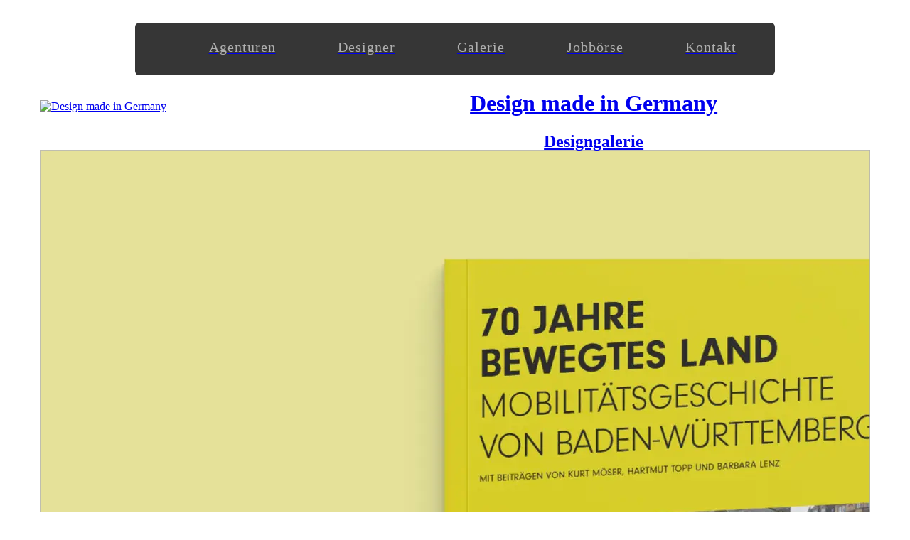

--- FILE ---
content_type: text/html; charset=UTF-8
request_url: https://www.designmadeingermany.de/2013/193953/
body_size: 19633
content:
<!DOCTYPE html>

<html lang="de">

<head>

<meta charset="utf-8">

<link rel="shortcut icon" type="image/png" href="/images/fav.ico">
<link rel="apple-touch-icon" href="/images/icon.png">

<link rel="alternate" type="application/rss+xml" title="Design made in Germany" href="https://www.designmadeingermany.de/feed/">



<title>70 Jahre bewegtes Land</title>

<meta name="description" content="70 Jahre Baden-Württemberg sind 70 Jahre Mobilitätsgeschichte. Von der Pferdekutsche über das erste Automobil – Baden-Württemberg war schon immer das Zentrum der Mobilität. Die Broschüre blick">
<meta property="og:description" content="70 Jahre Baden-Württemberg sind 70 Jahre Mobilitätsgeschichte. Von der Pferdekutsche über das erste Automobil – Baden-Württemberg war schon immer das Zentrum der Mobilität. Die Broschüre blick">
<meta name="twitter:description" content="70 Jahre Baden-Württemberg sind 70 Jahre Mobilitätsgeschichte. Von der Pferdekutsche über das erste Automobil – Baden-Württemberg war schon immer das Zentrum der Mobilität. Die Broschüre blick">

<meta property="og:title" content="70 Jahre bewegtes Land">
<meta name="twitter:title" content="70 Jahre bewegtes Land">

<meta property="og:type" content="article">
<meta name="twitter:card" content="summary_large_image">
<meta name="twitter:site" content="@Dmig">


<link rel="canonical" href="https://www.designmadeingermany.de/2013/193953/">
<meta property="og:url" content="https://www.designmadeingermany.de/2013/193953/">




<meta property="og:image" content="https://www.designmadeingermany.de/2013/wp-content/uploads/formidable/9/0db1aa78a650fb385359c7c87af5fef2-jpg.webp">
<meta property="og:image:width" content="1749">
<meta property="og:image:height" content="1168">
<link rel="image_src" href="https://www.designmadeingermany.de/2013/wp-content/uploads/formidable/9/0db1aa78a650fb385359c7c87af5fef2-jpg.webp">
<meta name="twitter:image" content="https://www.designmadeingermany.de/2013/wp-content/uploads/formidable/9/0db1aa78a650fb385359c7c87af5fef2-jpg.webp">






<base target="_top">


<link rel="manifest" href="/ddig/files/manifest.json?1">


<meta name="viewport" content="width=device-width,initial-scale=1">


<!-- Irgendwann löschen -->
<script>
if ('serviceWorker' in navigator) {
  navigator.serviceWorker.getRegistrations().then(function(registrations) {
    if (registrations.length > 0) {
      console.log('ServiceWorker unregister: ' + registrations.length + ' Registrierung(en) gefunden');
      for(let registration of registrations) {
        registration.unregister().then(function() {
          console.log('ServiceWorker erfolgreich deregistriert');
        }).catch(function(error) {
          console.log('Fehler beim Deregistrieren:', error);
        });
      }
    }
  }).catch(function(error) {
    console.log('Fehler beim Abrufen der ServiceWorker:', error);
  });
}
</script>
<!-- / Irgendwann löschen -->

<style>
@font-face {
font-family: title;
src: url(/ddig/files/title-normal.woff2) format('woff2');
font-weight: normal;
font-style: normal;
font-display: block;
}
@font-face {
  font-family: 'Text';
  src: url(/ddig/files/text-normal.woff2) format('woff2');
  font-weight: normal;
  font-style: normal;
  font-display: block;
}

@font-face {
  font-family: 'Text';
  src: url(/ddig/files/text-bold.woff2) format('woff2');
  font-weight: bold;
  font-style: normal;
  font-display: block;
}

</style>

<link rel="preload" href="/ddig/files/title-normal.woff2" as="font" type="font/woff2" crossorigin>
<link rel="preload" href="/ddig/files/text-normal.woff2" as="font" type="font/woff2" crossorigin>
<link rel="preload" href="/ddig/files/text-bold.woff2" as="font" type="font/woff2" crossorigin>



<link rel='stylesheet' href='https://www.designmadeingermany.de/ddig/wp-content/themes/dmig-16/style.css?version=698' type='text/css' media='all'>

<link rel="alternate" type="application/rss+xml" title="Design made in Germany" href="https://www.designmadeingermany.de/feed/">


<script src="https://designmadeingermany.de/ddig/files/jquery-3-6-0.js"></script>






<style>
body {
padding-top: 24px;
border-top: solid 1px var(--border);
}


#topnavigation { display: none; position: absolute; width: 1px; overflow: hidden; left: 100px; opacity: 0; }



@media (prefers-color-scheme: dark) {
}

@media (prefers-color-scheme: light) {
}




#flyingnavigationpaper {
position: sticky;
top: 0;
margin: 0 48px;
z-index: 9999;
margin-bottom: 12px;
transition: transform 500ms;
}


#flyingnavigation {
    padding: 0px 10px;
    max-width: 880px;
	height: 74px;
    margin: 0 auto;
    box-sizing: content-box;
    background: #000000c9;
    border-bottom-left-radius: 6px;
    border-bottom-right-radius: 6px;
    border-radius: 6px;
backdrop-filter: blur(10px);
overflow: hidden;
}


#paper {
padding: 0 48px;
}



@media (max-width: 799px) {
#flyingnavigation {
padding: 0 12px;
}
#flyingnavigationpaper {
margin: 0 24px;
}
}

@media (max-width: 500px) {
#flyingnavigationpaper {
margin: 0 12px;
}
body { padding-top: 12px; }
#paper {
padding: 0 24px;
}
}


#fnb {
font-size: 20px;
overflow: hidden;
border-radius: 5px;
border-top-left-radius: 0;
border-top-right-radius: 0;
border-radius: 5px;
letter-spacing: 0.05em;
text-align: center;
-webkit-font-smoothing: antialiased;
    display: grid;
    grid-template-columns: 50px auto auto auto auto auto;
    column-gap: 0;
}

#flyingnavigationpaper a {
text-shadow: none;
display: block;
padding: 17px 6px;
}


#flyingnavigationpaper a b, .dark #fnb a b {
font-weight: normal;
    padding: 6px 12px;
border-radius: 5px;
margin-bottom: 10px;
display: block;
transition: all 500ms;
color: rgba(255,255,255,0.6);
height: 40px;
/* background-color: rgba(255,255,255,0.0); */
}

#flyingnavigationpaper a.current b, .dark #flyingnavigationpaper a.current b {
color: #fff;
background: #ffffff14;
}


#flyingnavigationpaper:hover a b, .dark #flyingnavigationpaper:hover a b {
color: rgba(255,255,255,0.6);

}

#flyingnavigationpaper a:hover b, .dark #flyingnavigationpaper a:hover b {
color: #fff;
transition: all 0ms;
background: #ffffff14;
}


#flyingnavigationpaper a:last-child {
float: right;
}

#flyingnavigationpaper a:active { opacity: 0.5; }




.newpostsplakette {
position: absolute;
background: #000000cc;
background: #ff3535;
color: #fff;
height: 28px;
line-height: 28px;
border-radius: 18px;
text-shadow: none;
min-width: 32px;
padding: 0 8px;
right: auto;
margin-top: -10px;
font-weight: normal;
font-size: 19px;
margin-left: 6px;
text-align: center;
-webkit-font-smoothing: auto;
top: 20px;
}


.flyingdarklightmodebutton {
float: none !important;
display: inline-block;
margin-left: 48px;
cursor: pointer;
}




@media (max-width: 720px) {
#flyingnavigation { padding: 0 16px; }
#flyingnavigationpaper { padding: 0 0; }
#flyingnavigationpaper a { display: none; }
/* #flyingnavigationpaper a.jobslink { display: block; } */
#flyingnavigationpaper a:last-child { display: none; }
#flyingnavigationpaper a b { color: #fff; padding: 3px 3px; }
.flyingdarklightmodebutton { display: none !important; }
.mobilehamburger {display: block;}



#fnb {
grid-template-columns: minmax(0, 15fr);
    column-gap: 0;
}


}


.logo.block {
    float: right;
    padding: 0px;
    margin-top: 36px;
    width: 31.7%;
margin-left: 12px;
}













@media (max-width: 666px) {
.logo.block {
    float: none;
    margin-right: auto;
    margin-left: auto;
margin-bottom: 85px;
margin-top: 35px;
        display: block;
}
}



#ddig.title.block {
text-align: center;
}

.title.block h1 { width: 100%; }





#flyingnavigationpaper .flyingdarklightmodebutton img {
width: 17px;
filter: invert(1);
opacity: 0.6;
margin-top: 6px;
transition: opacity 500ms;
}

#flyingnavigationpaper .flyingdarklightmodebutton img { opacity: 0.6; }
#flyingnavigationpaper:hover .flyingdarklightmodebutton img { opacity: 0.6; }
#flyingnavigationpaper:hover .flyingdarklightmodebutton:hover img { opacity: 1 !important; transition: opacity 0ms; }





#homebutton img {
width: 17px;
filter: invert(1);
margin-top: 6px;
transition: opacity 500ms;
 }


#homebutton img:nth-child(1) { display: inline-block; position: absolute; opacity: 0.55; }
#homebutton img:nth-child(2) { display: inline-block; opacity: 0; }

#flyingnavigationpaper:hover #homebutton img:nth-child(1) { opacity: 0.55; }
#flyingnavigationpaper:hover #homebutton img:nth-child(2) { opacity: 0; }

#flyingnavigationpaper:hover #homebutton:hover img:nth-child(1) { opacity: 1; transition: opacity 0ms; }


#homebutton.current img:nth-child(1) { opacity: 0; }
#homebutton.current img:nth-child(2) { opacity: 1; }


#flyingnavigationpaper:hover #homebutton.current img:nth-child(1) { opacity: 0; }
#flyingnavigationpaper:hover #homebutton.current img:nth-child(2) { opacity: 0.5; }
#flyingnavigationpaper:hover #homebutton.current:hover img:nth-child(2) { opacity: 1; transition: opacity 0ms; }





a#darkmodetoggle.current {
transform: rotate(180deg);
transition: transform 500ms;
}


a#darkmodetoggle {
transition: transform 500ms;
}


</style>





<style>



.mobilehamburger {
cursor: pointer;
padding: 22px 8px;
}

@media (min-width: 681px) {
.mobilehamburger {
display: none;
}
}


/* .jobslink { display: block !important; } */
.kontaktlink { float: right !important; }

@media (min-width: 667px) {

}

.mobilehamburgermenu {
display: none;
position: fixed;
z-index: 9999;
top: 0; left: 0; right: 0; bottom: 0;
    top: 13px;
    left: 12px;
    right: 12px;
    bottom: 13px;
    background-color: #222;
    border-radius: 6px;
    outline: solid 20px #d0d1d1;
display: none;
}

.mobilehamburgermenucentergrid {
height: 100%;
width: 100%;
overflow: hidden;
margin: auto;
}

.mobilehamburgermenu a, .mobilehamburgermenu span {
text-shadow: none;
font-size: 27px;
letter-spacing: 0.05em;
text-align: right;
-webkit-font-smoothing: antialiased;
font-weight: normal;
border-radius: 5px;
color: #fff;
text-shadow: none;
display: block;
text-align: center;
width: 100%;
padding: 20px;
border-bottom: solid 1px #333;
border-radius: 0;
box-shadow: 1px 0 0 #333;
cursor: pointer;
transition: color 500ms;
}


.mobilehamburgermenu:hover a {
color: #999;
transition: color 500ms;
}

.mobilehamburgermenu:hover a:hover {
color: #fff;
transition: color 0ms;
}


.mobilehamburgermenu a:active {
color: #fff;
background-color: #444 !important;
transition: color 0ms;
}


@media only screen and (orientation: landscape) {
.mobilehamburgermenu a, .mobilehamburgermenu span {
width: 50%;
float: left;
}
}

</style>




</head>


<body>

<style>

#loading {
width: 100vw;
    height: 100vh;
	position: fixed;
    top: 0;
    left: 0;
    right: 0; z-index: 1; display: none;
}

#loading div {
width: 100%;
    height: 90%;
    background-image: url(https://www.designmadeingermany.de/ddig/files/loading.svg);
    background-repeat: no-repeat;
    background-position: center;
	position: absolute;
    top: 0px;
    left: -18px;
    right: 0;
    background-size: 75px;
    filter: drop-shadow(1px 1px 0 var(--textshadow));
}

.dark #loading div { filter: invert(1); }


#clicksoundtoggle {
cursor: pointer;
float: none;
display: inline-block;
float: none !important;
display: none;

}

#clicksoundtoggle b, #clicksoundtoggle:hover b {
position: relative;
top: -3px;
width: 16px;
height: 16px;
display: inline-block;
background-image: url(https://www.designmadeingermany.de/ddig/files/volume-icon.svg);
background-repeat: no-repeat;
background-size: contain;
filter: invert(100);
    position: relative;
    top: -3px;
    background-repeat: no-repeat;
    background-size: 22px;
    filter: invert(100);
    height: 36px !important;
    width: 36px;
    background-position: center;
background: #ffffff14;
}

#clicksoundtoggle.muted b {
background-image: url(https://www.designmadeingermany.de/ddig/files/volume-muted-icon.svg);
opacity: 0.6;
}




</style>


<div id="loading">
<div></div>
</div>


<div id="noisex">


<div id="flyingnavigationpaper">
<div id="flyingnavigation">
<div id="fnb">




<a href="/" id="homebutton" style="float: left;"><b><img src="https://www.designmadeingermany.de/ddig/files/home.svg?3" alt="" width="20" style="filter: invert(1); width: 21px; height: 21px; margin-top: 4px; margin-right: -3px; margin-left: -3px;" fetchpriority="high"><img src="https://www.designmadeingermany.de/ddig/files/home-filled.svg?3" alt="" width="20" style="filter: invert(1); width: 21px; height: 21px; margin-top: 4px; margin-right: -3px; margin-left: -3px;" fetchpriority="high"></b></span>


<a href="https://www.designmadeingermany.de/verzeichnis/agenturen/" class=""><b>Agenturen</b></a>

<a href="https://www.designmadeingermany.de/verzeichnis/designer/" class=""><b>Designer</b></a>

<a href="https://www.designmadeingermany.de/galerie/" class=""><b>Galerie</b></a>


<a class="jobslink" href="https://www.designmadeingermany.de/jobs/"><b>Jobbörse <span id="newjobposts"></span></b></a>


<a class="kontaktlink " href="https://www.designmadeingermany.de/kontakt/" rel="nofollow"><b>Kontakt</b></a>



<!--<a id="clicksoundtoggle" class="" onclick="toggleClickSounds();"><b></b></a>-->



<!--<a id="darkmodetoggle" class="flyingdarklightmodebutton" onclick="toggleDark();"><b><img src="https://www.designmadeingermany.de/ddig/files/darklight.svg" width="20" alt="" fetchpriority="high"></b></a>-->


<span onclick="$('.mobilehamburgermenu').show();" class="mobilehamburger" style=""><img src="https://www.designmadeingermany.de/ddig/files/hamburger.svg" alt="" width="20" style="filter: invert(1) drop-shadow(1px 1px 0 rgba(0, 0, 0, 0.3)) !important;  width: 20px; height: 20px; display: inline-block; margin-top: 3px;" fetchpriority="high"></span>


</div>
</div>
</div>







<script>




</script>








<script>


$(document).keyup(function(e) {
     if (e.key === "Escape") { // escape key maps to keycode `27`
       $('.mobilehamburgermenu').hide();
    }
});
</script>


<div class="mobilehamburgermenu">
<div class="mobilehamburgermenucentergrid">
<a href="https://www.designmadeingermany.de/">Home</a>
<a href="https://www.designmadeingermany.de/jobs/">Jobs</a>
<a href="https://www.designmadeingermany.de/verzeichnis/agenturen/">Agenturen</a>
<a href="https://www.designmadeingermany.de/verzeichnis/designer/">Designer</a>
<a href="https://www.designmadeingermany.de/galerie/">Galerie</a>
<a href="https://www.designmadeingermany.de/kontakt" rel="nofollow">Kontakt</a>
<span onclick="$('.mobilehamburgermenu').hide();" rel="nofollow">Zurück</span>
</div>
</div>





<div id="paper">





<!--

<style>
.marquee-container {
    font-weight: normal;
    text-align: center;
    font-size: 20px;
    margin: 0px 0px;
    height: 75px;
    overflow: hidden;
    white-space: nowrap;
    background: #00000012;
    line-height: 75px;
    border-radius: 6px;
    margin-top: -12px;
    color: #2c2c2c;
    position: relative;
    width: 100%;


/*

background: #f33938;
color: #fff;
text-shadow: none;
*/

}

@media all and (max-width: 799px) {
.marquee-container {
    margin-top: 0;
}
}

.marquee-content {
    display: inline-flex;
    animation: marquee 20s linear infinite;
    white-space: nowrap;
    will-change: transform;
}
.marquee-content:hover {
    animation-play-state: paused;
}
.marquee-content.paused {
    animation-play-state: paused;
}
.marquee-item {
    display: inline-block;
    white-space: nowrap;
    margin-right: 10px;
}
.marquee-item b {
    font-weight: normal;
    word-spacing: 0.2em;
    display: inline-block;
    margin: 0 10px;
}
@keyframes marquee {
    0% {
        transform: translate3d(0, 0, 0);
    }
    100% {
        transform: translate3d(-50%, 0, 0);
    }
}
</style>
<div class="marquee-container">
    <div class="marquee-content">

        <span class="marquee-item"><b>150.000 Stellenanzeigen</b> • <b>25 Jahre</b> • <b>250.000.000 organische Impressionen</b> • <b>25 Jahre</b> • <b>25.000 Einreichungen</b> • <b>25 Jahre</b> • <b>150.000 Follower</b> • <b>25 Jahre</b> • </span>
        <span class="marquee-item"><b>150.000 Stellenanzeigen</b> • <b>25 Jahre</b> • <b>250.000.000 organische Impressionen</b> • <b>25 Jahre</b> • <b>25.000 Einreichungen</b> • <b>25 Jahre</b> • <b>150.000 Follower</b> • <b>25 Jahre</b> • </span>


    </div>
</div>
<script>
(function() {
    const observer = new IntersectionObserver((entries) => {
        entries.forEach(entry => {
            const content = entry.target.querySelector('.marquee-content');
            if (entry.isIntersecting) {
                content.classList.remove('paused');
            } else {
                content.classList.add('paused');
            }
        });
    }, { threshold: 0 });

    observer.observe(document.querySelector('.marquee-container'));
})();
</script>

-->







<style>

#ddig h1 strong {
font-weight: normal;
}

a h1, a h2 {
cursor: pointer;
}


header a:hover {
opacity: 1;
cursor: default !important;
}

header a h1, header a h2 {
cursor: default !important;
}

header a:active {
opacity: 1;
}


</style>





<header style="overflow: hidden; display: none; margin-top: -12px;">

<div style="display: block; overflow: hidden;">

<a href="/" class="logo block" style="cursor: pointer; position: relative; z-index: 1; margin-bottom: 24px;">
<img src="https://www.designmadeingermany.de/ddig/files/extern/logo.svg" alt="Design made in Germany" width="70" height="70" fetchpriority="high">
</a>

<a href="https://www.designmadeingermany.de/galerie/
" class="title block" id="ddig" style=" margin-bottom: 24px;">
<h1><b>Design made in Germany</b></h1><h2>Designgalerie</h2>
</a>

</div>


</header>









<!--
<script>

const toggle = document.getElementById("darkmodetoggle");
const theme = window.localStorage.getItem("theme");

const container = document.body;
if(localStorage.getItem("theme")){
container.setAttribute("theme",localStorage.getItem("theme"));
toggleDark(1);
}

function toggleDark(r) {
    const dataTheme = container.getAttribute("theme");
    let theme_switch;
    if(dataTheme === "dark") {theme_switch = 1} else {theme_switch = 0}
    if(r){theme_switch = !theme_switch}
if (theme_switch) {

  container.setAttribute("theme", "light");
document.body.classList.remove("dark");
document.getElementById("darkmodetoggle").classList.remove("current");
  localStorage.setItem("theme", "light");
} else {
  container.setAttribute("theme", "dark");
document.body.classList.add("dark");
document.getElementById("darkmodetoggle").classList.add("current");
  localStorage.setItem("theme", "dark");

  }
}

</script>
-->
<link rel="stylesheet" href="https://www.designmadeingermany.de/2013/wp-content/themes/dmig-1/style.css?2">

<style>
.imagebar {display: none;}
.vierter { display: none; }
header { display: block !important; }
</style>

<script>

var currentref = document.referrer;
var currenturl = window.location.href;
































if( currenturl.indexOf('gallery') >= 0){  } else {
history.replaceState(null, null, "https://www.designmadeingermany.de/#193953");
}
























</script>







<script src="https://ajax.googleapis.com/ajax/libs/jquery/3.6.0/jquery.min.js"></script>






<!--

<div class="block mobilehide" style="margin-bottom: 48px;">

<div class="galerie" id="topjobload" style="margin-top: 48px; margin-bottom: -12px;"></div>

<div class="topjobloadinganimation" style="width: 55px; height: 194px; margin: 60px auto; margin-top: 40px; background-image: url(https://www.designmadeingermany.de/ddig/files/loading.svg); background-repeat: no-repeat; background-position: center; background-size: 55px; filter: drop-shadow( 1px 1px 0 var(--textshadow)); display: block;"></div>


<script>
$(document).ready(function(){

    $("#topjobload").load("https://www.designmadeingermany.de/jobs/?filter=jobcards&show=3", function () {
         $('.topjobloadinganimation').hide();
    });


});
</script>

</div>

-->






<div style="margin-top: -58px; margin-bottom: 36px;" class="usereditbutton"></div>


<div style="height: 0; overflow: hidden; margin-top: -12px;">

<p>70 Jahre Baden-Württemberg sind 70 Jahre Mobilitätsgeschichte. Von der Pferdekutsche über das erste Automobil – Baden-Württemberg war schon immer das Zentrum der Mobilität. Die Broschüre blickt zurück auf die ereignisreiche Geschichte der Mobilität in Baden-Württemberg. Wie wurde Baden-Württemberg zum Autoland? Wie veränderte der Fokus auf das Auto unsere Stadtplanung? Gleichzeitig geht der Blick nach vorn: Wie verändert die Verkehrswende unsere Städte? Wie schaffen wir mit klugen Konzepten mehr Platz für Fußgänger:innen und Radfahrer:innen. Die Broschüre beinhaltet Fachbeiträge, die sich mit diesen Fragen zur Mobilität in BW auseinandersetzen. Alle Beiträge sind mit historischen Fotomotiven und anschaulichen Infografiken illustriert. Die digitale Version der Broschüre erfüllt den internationalen Standard der Web Content Accessibility Guidelines (WCAG) für barrierefreie Gestaltung.</p>

</div>


<div id="galeriecontent">

<style>

body { padding-bottom: 60px; }

.header {
overflow: hidden;
position: fixed;
z-index: 9999999;
bottom: 0;
left: 0;
right: 0;
height: 60px;
font-family: title, text, sans-serif;
display: grid;
grid-template-columns: minmax(0, 1fr) minmax(452px, 452px) minmax(450px, 450px)  minmax(0, 1fr);
column-gap: 0;
row-gap: 0;
margin-bottom: 0;
border-top: solid 1px var(--border);
background: #d3d4d4;
}

@media (prefers-color-scheme: dark) {
    .header {
        background-color: rgb(194 196 197) !important;
    }
}

.dark .header {
background-color: rgb(42 44 45) !important;
}



.header a, .emptyspace {
background: var(--bgr1);
border-left: solid 1px var(--border);
overflow: hidden;
font-weight: normal;
text-decoration: none;
color: var(--text);
opacity: 1;
font-size: 20px;
line-height: 60px;
font-variant-numeric: tabular-nums !important;
letter-spacing: 0.04em !important;
position: relative;
z-index: 100;
box-shadow: inset 1px 1px 0 var(--highlight);
text-align: center;
}



@media (max-width: 650px) {
.header a {
display: grid;
align-items: center;
}
}


.header a {
cursor: pointer;
}

.header a:first-child { border-left: none; padding: 0; }
.header a:last-child { font-size: 46px;font-weight: bold; padding: 0; }


.header a:hover, .header a.active {
background: var(--bgr3);
box-shadow: inset 2px 3px 0 var(--shadow); padding-top: 1px; padding-left: 1px;
}


.header:hover a.active {
background: var(--bgr1);
box-shadow: inset 1px 1px 0 var(--highlight);
padding-top: 0; padding-left: 0;
}

.header:hover a.active:hover {
background: var(--bgr3);
box-shadow: inset 2px 3px 0 var(--shadow); padding-top: 1px; padding-left: 1px;
}




.header a img {
margin: 0 auto;
width: 20px;
display: inline-block;
position: relative;
filter: contrast(75%) drop-shadow(1px 1px 0 var(--highlight));
}

.dark .header a img {
filter: invert(1) drop-shadow(1px 1px 0 rgba(0, 0, 0, 0.3)) !important;
}


@media all and (max-width: 966px) {
.header {
grid-template-columns: minmax(24px, 24px) minmax(0, 10fr) minmax(0, 10fr)  minmax(25px, 25px);
}
}



@media all and (max-width: 500px) {
.header {
grid-template-columns: minmax(11px, 11px) minmax(0, 10fr) minmax(0, 10fr)  minmax(12px, 12px);
}
}


.logo.block {
    float: none;
    margin-right: auto;
    margin-left: auto;
margin-bottom: 48px;
margin-top: 35px;
        display: block;
 padding-bottom: 34px;
}
.title.block{
padding-left: 0;
}


.image { margin-bottom: 24px; }

@media all and (max-width: 500px) {
.image { margin-bottom: 12px; }
}

@media (max-width: 969px) {
.logo.block {
    float: none;
    margin-right: auto;
    margin-left: auto;
margin-bottom: 85px;
margin-top: 35px;
        display: block;
}
}


.logo.block {
    float: left;
    margin-right: 20px;
    margin-left: 0;
margin-bottom: 16px;
}


@media (max-width: 969px) {
.logo.block {
    float: none;
    margin-right: auto;
    margin-left: auto;
}
.title.block{
padding-left: 0;
}

}


</style>





<script>

    // Function to set like or dislike status in localStorage for a given post
    function setStatus(postId, status) {
        const allStatuses = JSON.parse(localStorage.getItem('postStatuses')) || {};

        // Update the status for this post in the JSON object
        allStatuses[postId] = status;
        localStorage.setItem('postStatuses', JSON.stringify(allStatuses));

        // Update the UI by adding/removing active class
        if (status === 'like') {
            $('#' + postId + '-like').addClass('active');
            $('#' + postId + '-dislike').removeClass('active');
        } else {
            $('#' + postId + '-dislike').addClass('active');
            $('#' + postId + '-like').removeClass('active');
        }

    }

    // Function to restore the like/dislike status from localStorage on page load
    function restoreStatus() {
        const allStatuses = JSON.parse(localStorage.getItem('postStatuses')) || {};

        // Loop through each post and restore the like/dislike status based on the stored data
        Object.keys(allStatuses).forEach(function (postId) {
            const status = allStatuses[postId];

            if (status === 'like') {
                $('#' + postId + '-like').addClass('active');
                $('#' + postId + '-dislike').removeClass('active');
            } else if (status === 'dislike') {
                $('#' + postId + '-dislike').addClass('active');
                $('#' + postId + '-like').removeClass('active');
            }

        });
    }

    // Restore statuses when the page is loaded
    $(document).ready(function () {
        restoreStatus();
    });


</script>








<style>
.videowrapper::before {
    content: '';
    position: absolute;
    width: 100%;
    height: 100%;
    box-shadow: inset 1px 1px var(--boxshadow), inset -1px -1px var(--boxshadow), inset 2px 2px var(--boxhighlight);
    z-index: 999;
	left: 0; pointer-events: none;
border-bottom-left-radius: 6px; border-bottom-right-radius: 6px;
}

#image-2 .videowrapper::before {border-bottom-left-radius: 0; border-bottom-right-radius: 0;}

#image-1 .videowrapper::before { border-radius: 0; box-shadow: inset 1px 1px var(--boxshadow), inset 0px -1px #ababab29, inset -1px 0px var(--boxshadow), inset 2px 2px var(--boxhighlight); }


.videowrapper { position: relative; width: 100%; }

.videowrapper video { position: absolute; height: 100%; width: 100%; }

</style>



<style>
.image::before { border-bottom: none;}
</style>



<div style="position: absolute; margin-left: 4px;"></div>







<style>
:root {
--boxshadow: #b1b1b1bf;
--boxhighlight: #ffffff36;
}
.dark {
--boxshadow: #191919bf;
--boxhighlight: #b1b1b138;
}
</style>




<div class="image" id="firstimage" id="image-1" style="margin-bottom: 0;">



<div class="imageborder" style="background-color: var(--bgr3); border-bottom-left-radius: 5px; border-bottom-right-radius: 5px; border: none;">


<div class="imagebackground" style="border-bottom-left-radius: 6px; border-bottom-right-radius: 6px; box-shadow: inset -1px -1px var(--boxshadow), inset 1px 1px var(--boxshadow), inset 2px 2px var(--boxhighlight); --bg-small: url(https://www.designmadeingermany.de/2013/wp-content/uploads/formidable/9/8396831b752577be1df8fda1bc062cb3-600x400-jpg.webp); --bg-medium: url(https://www.designmadeingermany.de/2013/wp-content/uploads/formidable/9/8396831b752577be1df8fda1bc062cb3-900x600-jpg.webp); --bg-large: url(https://www.designmadeingermany.de/2013/wp-content/uploads/formidable/9/8396831b752577be1df8fda1bc062cb3-jpg.webp);">

<div style="padding-bottom: 66.78%"></div>
</div>





<!---- 1st ---->







</div>












<style>

#firstimage .imagebackground, #firstimage .imageborder, #firstimage img,
#image-1 .videowrapperxxxx, #image-1 .imageborderxxxxx {
border-radius: 0 !important;
}

#firstimage .textpaper.imageborder {
border-bottom-left-radius: 5px !important;
border-bottom-right-radius: 5px !important;
}

#image-1 {
margin-bottom: 0px;
}

#visitenkarte {
margin-bottom: 24px;
}

.column {
border-top: solid 1px var(--border); column-width: 333px; column-gap: 36px; padding: 40px 48px; padding-bottom: 24px; padding-bottom: 48px;
}

.textpaper h2, .textpaper h3, .textpaper h4, .textpaper p { padding: 0; padding-bottom: 24px; font-weight: normal; overflow: visible; }

.sub a { color: inherit; text-decoration: none; }
.sub a:hover { opacity: 0.6; }


.sub {
    padding: 0 24px !important;
    padding-bottom: 75px !important;
    font-weight: normal;
    font-size: 24px;
    text-align: center;
    margin-top: -72px;
}

.textpaper h1 {
font-weight: bold;
    font-size: 38px;
    text-align: center;
    margin: 0;
    padding: 79px 13%;
line-height: 1.3;
}



@media all and (max-width: 499px) {

.sub {
padding: 0 24px !important;
    padding-bottom: 24px !important;
    font-weight: normal;
    font-size: 21px;
    text-align: center;
    margin-top: -16px;
}

.textpaper h1 {
    font-weight: bold;
    font-size: 28px;
    text-align: center;
    margin: 0;
    padding: 22px 24px;
    line-height: 1.3;
}

}









@media all and (max-width: 499px) {

.column {
    border-top: solid 1px var(--border);
    column-width: 333px;
    column-gap: 36px;
    padding: 17px 24px;
    padding-bottom: 24px;
    padding-bottom: 0;
    margin-bottom: -6px;
}

}

.column h1 {
    margin: 0 !important;
    padding: 0 !important;
    font-weight: normal;
    padding-top: 0 !important;
    font-size: 32px;
    line-height: 1.2;
    text-align: left !important;
    margin: 0;
    padding-bottom: 24px !important;
    letter-spacing: 0;
    position: static !important;
}

.textpaper .column.onlyoneparagraph p {
break-inside: auto;
}

</style>


<div style="margin-top: -1px; margin-bottom: 24px;">

<div class="textpaper imageborder" style="border-radius: 5px; border-top-left-radius: 0; border-top-right-radius: 0; margin-top: 0px; padding: 0;">


<h1>70 Jahre bewegtes Land</h1>

<style>
.textpaper h1 {
padding: 40px 48px;
text-align: left;
padding-bottom: 116px;
}
@media all and (max-width: 499px) {
.textpaper h1 {
padding: 18px 24px;
text-align: left;
padding-bottom: 116px;
}
}
</style>
<div class="sub">&nbsp;</div>





<div class="column">
<p>70 Jahre Baden-Württemberg sind 70 Jahre Mobilitätsgeschichte. Von der Pferdekutsche über das erste Automobil – Baden-Württemberg war schon immer das Zentrum der Mobilität. Die Broschüre blickt zurück auf die ereignisreiche Geschichte der Mobilität in Baden-Württemberg. Wie wurde Baden-Württemberg zum Autoland? Wie veränderte der Fokus auf das Auto unsere Stadtplanung? Gleichzeitig geht der Blick nach vorn: Wie verändert die Verkehrswende unsere Städte? Wie schaffen wir mit klugen Konzepten mehr Platz für Fußgänger:innen und Radfahrer:innen. Die Broschüre beinhaltet Fachbeiträge, die sich mit diesen Fragen zur Mobilität in BW auseinandersetzen. Alle Beiträge sind mit historischen Fotomotiven und anschaulichen Infografiken illustriert. Die digitale Version der Broschüre erfüllt den internationalen Standard der Web Content Accessibility Guidelines (WCAG) für barrierefreie Gestaltung.</p>
</div>

<script>
document.querySelectorAll('.column').forEach(col => {
  const paragraphs = col.querySelectorAll('p');
  if (paragraphs.length === 1 && paragraphs[0].textContent.trim().length > 180) {
    col.classList.add('onlyoneparagraph');
  }
});
</script>












<div class="oldprofile" style="
    padding: 39px 48px;
    font-weight: normal;
    font-size: 24px;
    text-align: right;
    padding-top: 40px;
    border-top: solid 1px var(--border);
    text-align: left;
    font-weight: bold;
">Design<br><a target="_blank" rel="noopener" href="https://www.kreativ-betrieb.com/">Kreativbetrieb</a></div>












</div>
</div>

<div class="usereditbutton"></div>


<script>
jQuery(document).ready(function($) {
    const postId = 193953;
    const expectedHash = '591f77558b02566b5ec4f23cd6758daf';
    const cookieName = 'user_edit_' + expectedHash;

    // Cookie prüfen
    const cookie = document.cookie.split('; ').find(row => row.startsWith(cookieName + '='));
    if (cookie && cookie.split('=')[1] == postId) {
        const editUrl = '';

        if (editUrl) {
const btn = $('<a class="button" href="' + editUrl + '">Einreichung bearbeiten</a>');
$('.usereditbutton').first().append(btn);

            $('.usereditbutton').append(btn);
        }
    }
});
</script>









</div>










<style>
@media (max-width: 650px) and (-webkit-max-device-pixel-ratio: 1),
       (max-width: 650px) and (max-resolution: 1.5dppx) {
.imagebackground {
  background-image: var(--bg-small);
}
}

@media (min-width: 651px) and (-webkit-max-device-pixel-ratio: 1),
       (min-width: 651px) and (max-resolution: 1.5dppx) {
  .imagebackground {
    background-image: var(--bg-medium);
  }
}
@media (max-width: 650px) and (-webkit-max-device-pixel-ratio: 2),
       (max-width: 650px) and (min-resolution: 1.6dppx) {
.imagebackground {
  background-image: var(--bg-medium);
}
}

@media (min-width: 651px) and (-webkit-max-device-pixel-ratio: 2),
       (min-width: 651px) and (min-resolution: 1.6dppx) {
  .imagebackground {
    background-image: var(--bg-large);
  }
}
</style>






<!---- Visitenkarte Anfang ---->

<div>





<style>
.designerprofil {
margin-top: 0;
margin-bottom: 24px;
border-radius: 5px;
border-top-right-radius: 0; border-top-left-radius: 0;
text-shadow: none;
box-shadow: 0 -1px 0 rgb(0 0 0 / 6%), 2px 2px 0 var(--shadow);
    border-left: 1px solid rgb(194 195 196);
    border-right: 1px solid rgb(194 195 196);
    border-bottom: 1px solid rgb(194 195 196);
}
.dark .designerprofil {
background: #252728;
box-shadow: inset 0 2px #242526;
    border-left: 1px solid rgb(31 32 33);
    border-right: 1px solid rgb(31 32 33);
    border-bottom: 1px solid rgb(31 32 33);
}
</style>










<style>




.jury-rating-item { padding: 0;}
.jury-member-name a { margin: -1px; text-decoration: none; top: 0 !important; left: 0 !important; box-sizing: content-box; background-color: #d0d1d1; height: 47px; border-radius: 5px;
}

.jury-member-name b { margin: -1px; text-decoration: none; top: 0 !important; left: 0 !important; box-sizing: content-box; background-color: #d0d1d1; height: 47px; border-radius: 5px; cursor: default; pointer-events: none; color: #111; font-weight: normal;
}



.jury-member-name a:hover {
    box-shadow: 1px 1px 0 var(--highlight), inset 2px 2px 0 transparent;
}


@media (prefers-color-scheme: dark) {
.jury-member-name a, .jury-member-name b {
background-color: #c3c4c5;
}
}

.jury-member-name a:after {
    content: "\a0";
    width: 63px;
background: linear-gradient(to right,
    transparent 0%,
    #d0d1d1 30%,
    #d0d1d1 100%);
    position: absolute;
z-index: 1;
right: 0;
    top: 5px;
bottom: 5px;
}

.jury-member-name a:hover:after, .jury-member-name a:active:after, .jury-member-name a:focus:after  {
    content: "\a0";
    width: 0;
}


@media (prefers-color-scheme: dark) {
.jury-member-name a:after {
background: linear-gradient(to right,
    transparent 0%,
    #c3c4c5 30%,
    #c3c4c5 100%
);
}
}


#rating-display { display: none; }



.jury-rating-slider-container #flyingnavigationpaper {
position: fixed;
bottom: 0;
position: fixed;
    bottom: -13px;
    top: auto;
    left: 0;
    right: 0;
}




.designpreisfarben { padding: 0 30px !important; max-width: 840px !important; background-color: transparent;
background-image: linear-gradient(to right,
    #a0ff00 0%,
    #a0ff00 20%,
    #666 20%,
    #666 40%,
    #F2BA7A 40%,
    #895E1A 60%,
    #eee 60%,
    #9c9c9c 80%,
    #F7EF8A 80%,
    #AE8625 100%) !important; }




#flyingnavigation {
overflow: visible;
}




.rating-weiter {
display: none;
}


.rating-enthalten:hover, .rating-weiter:hover {
color: #436b00;
}

.rating-enthalten {
left: 0;
}

.rating-weiter {
right: 0;
}

.enthalten-aktiviert {
color: transparent;
background-color: #ffffffc9;
    background-image: url(https://www.designmadeingermany.de/ddig/files/loading.svg);
    background-repeat: no-repeat;
    background-position: center;
    background-size: 36px;
    filter: invert(100);

}

.jury-member-name span { color: #00000045; }
.jury-member-name:hover span { color: #222; }


#rating { position: absolute; top: 0; left: 0; right: 0; bottom: 0; overflow: hidden; -webkit-font-smoothing: auto; z-index: 2; border: solid 12px #1111112b; border-radius: 5px; }
#rating div { width: 20%; font-size: 22px; float: left; color: #111; padding: 10px 10px;  }

#flyingnavigation:hover #rating div {  }





        /* Container Cursor während Hover */
        .jury-rating-slider:not(.rating-loading) {
            cursor: pointer;
        }

        /* Vorschau-Effekt: Pseudo-Element für Vorschau-Thumb */
        .jury-rating-slider.jrs-hover-active::before {
            content: attr(data-preview-value);
            position: absolute;
            left: var(--preview-percentage, 50%);
            top: 48.5%;
            transform: translate(-50%, -50%);
            width: 24px;
            height: 24px;
            pointer-events: none;
            z-index: 10;

            /* Wert anzeigen */
            display: flex;
            align-items: center;
            justify-content: center;
            font-size: 10px;
            color: #333;
            font-weight: bold;
font-size: 22px;
        }

        /* Vorschau-Wert im Display (grau/transparent) */
        #rating-display.jrs-preview-value {
            color: rgba(255, 255, 255, 0.6) !important;
            font-style: italic;
        }

        /* Track-Highlight beim Hover (optional) */
        .jury-rating-slider.jrs-hover-active .jrs-slider::-webkit-slider-runnable-track {

        }

        .jury-rating-slider.jrs-hover-active .jrs-slider::-moz-range-track {

        }

        /* === LOADING-STATE v1.8.0 === */

        /* Loading-State: Slider wird halbtransparent während AJAX */
        .jury-rating-slider.rating-loading {
            opacity: 1;
            pointer-events: none;
            position: relative;
        }

        /* Optional: Loading-Spinner */
        .jury-rating-slider.rating-loading::after {
            content: '';
            position: absolute;
            top: 50%;
            left: 50%;
            width: 20px;
            height: 20px;
            margin: -14px 0 0 -16px;
            border: 2px solid #333;
            border-top-color: #fff;
            border-radius: 50%;
            animation: jrs-spin 0.6s linear infinite;
            background: #222;
            outline: solid 6px #222;
        }

        @keyframes jrs-spin {
            to { transform: rotate(360deg); }
        }

        /* Slider-Input während disabled */
        .jury-rating-slider .jrs-slider:disabled {
            cursor: not-allowed;
            opacity: 0.6;
        }

        /* === CONTAINER POSITION === */

        /* Container muss relative sein für Positionierung */
        .jury-rating-slider {
            position: relative;
        }



#rating div { background-position: center;  }

#rating div:hover, #rating div.active {
cursor: pointer;
color: transparent !important;
text-shadow: none !important;
transition: none;
background: transparent url(/ddig/files/logo.svg?1) no-repeat center;
background-size: 33px;
filter: drop-shadow(2px 2px 1px #00000029) drop-shadow(-1px -1px 0 #ffffff2b);
opacity: 0.8;
}

#rating.rating-clicked {
    pointer-events: none;
}



#rating.rating-clicked div.active {
    position: relative;
top: 8px;
    width: 33px;
    height: 33px;
    background: transparent url(/ddig/files/logo.svg?1) no-repeat center;
    background-size: 33px;
    filter: drop-shadow(2px 2px 1px #00000029) drop-shadow(-1px -1px 0 #ffffff2b);
    animation: spin 1s linear infinite; /* optional */
}

@keyframes spin {
    from { transform: rotate(0deg); }
    to   { transform: rotate(360deg); }
}


</style>




<!-- Bewertungs-Container (wird via JS ein/ausgeblendet) -->
<div class="jury-rating-slider-container" style="display: none">
<div id="flyingnavigationpaper" class="designpreispaper" style="padding: 0;">
<div id="flyingnavigation" class="designpreisfarben" style="">


<div id="rating" data-post-id="193953">
    <div class="enthalten" style="width: 20%;">Enthalten</div>
    <div class="nix" data-value="1" style="width: 20%;">Nix</div>
    <div class="bronze" data-value="33" style="width: 20%;">Bronze</div>
    <div class="silber" data-value="66" style="width: 20%;">Silber</div>
    <div class="gold" data-value="99" style="width: 20%;">Gold</div>
</div>


</div>
</div>
</div>






<!-- AJAX-Konfiguration -->
<script>
var jrsAjax = {
    ajaxurl: '/2013/wp-admin/admin-ajax.php',
    nonce: '6e9243cd30'
};
</script>

<!-- rating.js laden -->
<script src="/2013/wp-content/plugins/jury-rating-system/rating.js?185"></script>



<style>.jurycolumntext a, .jurycolumntext a b, .jurycolumntext a strong { color: #111; pointer-events: none; font-weight: normal !important; } .urlblur{filter: blur(3px); color: #111; user-select: none; cursor: default;pointer-events: none;}</style>









<div class="share">

<style>
.share {
padding: 0;
display: grid;
grid-template-columns: minmax(0, 1fr) minmax(0, 1fr) minmax(0, 1fr) minmax(0, 1fr) minmax(0, 1fr) minmax(0, 1fr);
column-gap: 24px;
row-gap: 24px;
place-items: center;
margin: 24px 0;
}
.share a { display: grid; place-items: center; height: 50px; width: 100%; margin-bottom: 0px; padding: 0; }

.share a svg {  filter: contrast(0.63) drop-shadow(1px 1px 0 #e5e6e6); width: 20px; height: auto; transition: width 700ms; }

.share a.mailicon svg { width: 23px; margin-top: -4px; }

.dark .share a svg {
filter: contrast(0.63) drop-shadow(1px 1px 0 #e5e6e6) invert(1);
}


@media all and (max-width: 500px) {
.share {
column-gap: 12px;
}
</style>

 <a target="_blank" class="button" href="https://www.threads.com/intent/post?text=https%3A%2F%2Fwww.designmadeingermany.de%2Fgalerie%2F193953%2F" aria-label="Bei Threads teilen"><svg xmlns="http://www.w3.org/2000/svg" width="40" height="40" viewBox="0 0 32 32"><path d="M22.7,14.977c-.121-.058-.243-.113-.367-.167-.216-3.982-2.392-6.262-6.046-6.285-.017,0-.033,0-.05,0-2.185,0-4.003,.933-5.122,2.63l2.009,1.378c.836-1.268,2.147-1.538,3.113-1.538,.011,0,.022,0,.033,0,1.203,.008,2.111,.357,2.698,1.04,.428,.497,.714,1.183,.855,2.049-1.067-.181-2.22-.237-3.453-.166-3.474,.2-5.707,2.226-5.557,5.041,.076,1.428,.788,2.656,2.003,3.459,1.028,.678,2.351,1.01,3.727,.935,1.817-.1,3.242-.793,4.236-2.06,.755-.963,1.233-2.21,1.444-3.781,.866,.523,1.507,1.21,1.862,2.037,.603,1.405,.638,3.714-1.246,5.596-1.651,1.649-3.635,2.363-6.634,2.385-3.326-.025-5.842-1.091-7.478-3.171-1.532-1.947-2.323-4.759-2.353-8.359,.03-3.599,.821-6.412,2.353-8.359,1.636-2.079,4.151-3.146,7.478-3.171,3.35,.025,5.91,1.097,7.608,3.186,.833,1.025,1.461,2.313,1.874,3.815l2.355-.628c-.502-1.849-1.291-3.443-2.365-4.764-2.177-2.679-5.361-4.051-9.464-4.08h-.016c-4.094,.028-7.243,1.406-9.358,4.095-1.882,2.393-2.853,5.722-2.886,9.895v.01s0,.01,0,.01c.033,4.173,1.004,7.503,2.886,9.895,2.115,2.689,5.264,4.067,9.358,4.095h.016c3.64-.025,6.206-.978,8.32-3.09,2.765-2.763,2.682-6.226,1.771-8.352-.654-1.525-1.901-2.763-3.605-3.581Zm-6.285,5.909c-1.522,.086-3.104-.598-3.182-2.061-.058-1.085,.772-2.296,3.276-2.441,.287-.017,.568-.025,.844-.025,.909,0,1.76,.088,2.533,.257-.288,3.602-1.98,4.187-3.471,4.269Z"></path></svg></a>

 <a target="_blank" class="button" href="https://linkedin.com/shareArticle?url=https%3A%2F%2Fwww.designmadeingermany.de%2Fgalerie%2F193953%2F" aria-label="Bei Linkedin teilen"><svg xmlns="http://www.w3.org/2000/svg" width="40" height="40" viewBox="0 0 32 32"><path d="M26.111,3H5.889c-1.595,0-2.889,1.293-2.889,2.889V26.111c0,1.595,1.293,2.889,2.889,2.889H26.111c1.595,0,2.889-1.293,2.889-2.889V5.889c0-1.595-1.293-2.889-2.889-2.889ZM10.861,25.389h-3.877V12.87h3.877v12.519Zm-1.957-14.158c-1.267,0-2.293-1.034-2.293-2.31s1.026-2.31,2.293-2.31,2.292,1.034,2.292,2.31-1.026,2.31-2.292,2.31Zm16.485,14.158h-3.858v-6.571c0-1.802-.685-2.809-2.111-2.809-1.551,0-2.362,1.048-2.362,2.809v6.571h-3.718V12.87h3.718v1.686s1.118-2.069,3.775-2.069,4.556,1.621,4.556,4.975v7.926Z" fill-rule="evenodd"></path></svg></a>

 <a target="_blank" class="button" href="https://x.com/intent/post?url=https%3A%2F%2Fwww.designmadeingermany.de%2Fgalerie%2F193953%2F" aria-label="Bei X teilen"><svg xmlns="http://www.w3.org/2000/svg" width="40" height="40" viewBox="0 0 32 32"><path d="M18.42,14.009L27.891,3h-2.244l-8.224,9.559L10.855,3H3.28l9.932,14.455L3.28,29h2.244l8.684-10.095,6.936,10.095h7.576l-10.301-14.991h0Zm-3.074,3.573l-1.006-1.439L6.333,4.69h3.447l6.462,9.243,1.006,1.439,8.4,12.015h-3.447l-6.854-9.804h0Z"></path></svg></a>

 <a target="_blank" class="button" href="http://pinterest.com/pin/create/link/?&url=https%3A%2F%2Fwww.designmadeingermany.de%2Fgalerie%2F193953%2F&media=https%3A%2F%2Fwww.designmadeingermany.de%2F2013%2Fwp-content%2Fuploads%2Fformidable%2F9%2F0db1aa78a650fb385359c7c87af5fef2-jpg.webp&description=70+Jahre+bewegtes+Land" aria-label="Mit Pinterest teilen"><svg xmlns="http://www.w3.org/2000/svg" width="40" height="40" viewBox="0 0 32 32"><path d="M16,2C8.268,2,2,8.268,2,16c0,5.931,3.69,11.001,8.898,13.041-.122-1.108-.233-2.811,.049-4.02,.254-1.093,1.642-6.959,1.642-6.959,0,0-.419-.839-.419-2.079,0-1.947,1.128-3.4,2.533-3.4,1.194,0,1.771,.897,1.771,1.972,0,1.201-.765,2.997-1.16,4.661-.33,1.393,.699,2.53,2.073,2.53,2.488,0,4.401-2.624,4.401-6.411,0-3.352-2.409-5.696-5.848-5.696-3.983,0-6.322,2.988-6.322,6.076,0,1.203,.464,2.494,1.042,3.195,.114,.139,.131,.26,.097,.402-.106,.442-.342,1.393-.389,1.588-.061,.256-.203,.311-.468,.187-1.749-.814-2.842-3.37-2.842-5.424,0-4.416,3.209-8.472,9.25-8.472,4.857,0,8.631,3.461,8.631,8.086,0,4.825-3.042,8.708-7.265,8.708-1.419,0-2.752-.737-3.209-1.608,0,0-.702,2.673-.872,3.328-.316,1.216-1.169,2.74-1.74,3.67,1.31,.406,2.702,.624,4.145,.624,7.732,0,14-6.268,14-14S23.732,2,16,2Z"></path></svg></a>

 <a target="_blank" class="mailicon button" href="mailto:?subject=70+Jahre+bewegtes+Land&body=https%3A%2F%2Fwww.designmadeingermany.de%2F%23%2F193953%2F" aria-label="Per Mail teilen"><svg style="position: relative; top: 2px;" width="44" height="44" viewBox="0 0 24 24" fill="none" xmlns="http://www.w3.org/2000/svg">
<path fill-rule="evenodd" clip-rule="evenodd" d="M3.75 5.25L3 6V18L3.75 18.75H20.25L21 18V6L20.25 5.25H3.75ZM4.5 7.6955V17.25H19.5V7.69525L11.9999 14.5136L4.5 7.6955ZM18.3099 6.75H5.68986L11.9999 12.4864L18.3099 6.75Z" fill="#080341"/>
</svg></a>

 <a class="button" href="whatsapp://send?text=70+Jahre+bewegtes+Land%3A+https%3A%2F%2Fwww.designmadeingermany.de%2Fgalerie%2F193953%2F" aria-label="Mit Whatsapp teilen"><svg xmlns="http://www.w3.org/2000/svg" width="40" height="40" viewBox="0 0 32 32"><path d="M25.873,6.069c-2.619-2.623-6.103-4.067-9.814-4.069C8.411,2,2.186,8.224,2.184,15.874c-.001,2.446,.638,4.833,1.852,6.936l-1.969,7.19,7.355-1.929c2.026,1.106,4.308,1.688,6.63,1.689h.006c7.647,0,13.872-6.224,13.874-13.874,.001-3.708-1.44-7.193-4.06-9.815h0Zm-9.814,21.347h-.005c-2.069,0-4.099-.557-5.87-1.607l-.421-.25-4.365,1.145,1.165-4.256-.274-.436c-1.154-1.836-1.764-3.958-1.763-6.137,.003-6.358,5.176-11.531,11.537-11.531,3.08,.001,5.975,1.202,8.153,3.382,2.177,2.179,3.376,5.077,3.374,8.158-.003,6.359-5.176,11.532-11.532,11.532h0Zm6.325-8.636c-.347-.174-2.051-1.012-2.369-1.128-.318-.116-.549-.174-.78,.174-.231,.347-.895,1.128-1.098,1.359-.202,.232-.405,.26-.751,.086-.347-.174-1.464-.54-2.788-1.72-1.03-.919-1.726-2.054-1.929-2.402-.202-.347-.021-.535,.152-.707,.156-.156,.347-.405,.52-.607,.174-.202,.231-.347,.347-.578,.116-.232,.058-.434-.029-.607-.087-.174-.78-1.88-1.069-2.574-.281-.676-.567-.584-.78-.595-.202-.01-.433-.012-.665-.012s-.607,.086-.925,.434c-.318,.347-1.213,1.186-1.213,2.892s1.242,3.355,1.416,3.587c.174,.232,2.445,3.733,5.922,5.235,.827,.357,1.473,.571,1.977,.73,.83,.264,1.586,.227,2.183,.138,.666-.1,2.051-.839,2.34-1.649,.289-.81,.289-1.504,.202-1.649s-.318-.232-.665-.405h0Z" fill-rule="evenodd"></path></svg></a>

</div>

























<div class="visitenkarteloadinganimation" style="z-index: 9; width: 100%; left: 0; right: 0; height: 186px;margin-bottom: 50px;background-image: url(https://www.designmadeingermany.de/ddig/files/loading.svg); background-repeat: no-repeat; background-position: center; background-size: 55px; filter: drop-shadow( 1px 1px 0 var(--textshadow));"></div>
<div id="visitenkarte"></div>
<script>$(document).ready(function(){
$('.oldprofile').hide();


$.ajax({
    url: "https://www.designmadeingermany.de/verzeichnis/neu/visitenkarte/kreativ-betrieb.com",
    dataType: 'html',
    cache: true,
    success: function(data) {
        $("#visitenkarte").html(data);
        $('.visitenkarteloadinganimation').hide();
        $('.oldprofile').show();
        $("#visitenkarte").clone().appendTo("#zweitevisitenkarte");
    }
});



});



</script>

























<!---- Visitenkarte Ende ---->





















<div class="image" id="image-2" style="">




<div class="imageborder" style="border-bottom-left-radius: 5px; border-bottom-right-radius: 5px; background-color: var(--bgr3); border: none;">
<div class="imagebackground" style="border-bottom-left-radius: 5px; border-bottom-right-radius: 5px; box-shadow: inset -1px -1px var(--boxshadow), inset 1px 1px var(--boxshadow), inset 2px 2px var(--boxhighlight);" data-bg-small="https://www.designmadeingermany.de/2013/wp-content/uploads/formidable/9/80fa0133145e0bacd8b7d96b97361745-600x400-jpg.webp" data-bg-medium="https://www.designmadeingermany.de/2013/wp-content/uploads/formidable/9/80fa0133145e0bacd8b7d96b97361745-900x600-jpg.webp" data-bg-large="https://www.designmadeingermany.de/2013/wp-content/uploads/formidable/9/80fa0133145e0bacd8b7d96b97361745-jpg.webp">

<div style="padding-bottom: 66.78%"></div></div>
</div>
</div>








<div class="image" id="image-3" style="">




<div class="imageborder" style="border-bottom-left-radius: 5px; border-bottom-right-radius: 5px; background-color: var(--bgr3); border: none;">
<div class="imagebackground" style="border-bottom-left-radius: 5px; border-bottom-right-radius: 5px; box-shadow: inset -1px -1px var(--boxshadow), inset 1px 1px var(--boxshadow), inset 2px 2px var(--boxhighlight);" data-bg-small="https://www.designmadeingermany.de/2013/wp-content/uploads/formidable/9/7aeb96d25ec9f48bc3db4b95e1aca393-600x400-jpg.webp" data-bg-medium="https://www.designmadeingermany.de/2013/wp-content/uploads/formidable/9/7aeb96d25ec9f48bc3db4b95e1aca393-900x600-jpg.webp" data-bg-large="https://www.designmadeingermany.de/2013/wp-content/uploads/formidable/9/7aeb96d25ec9f48bc3db4b95e1aca393-jpg.webp">

<div style="padding-bottom: 66.78%"></div></div>
</div>
</div>








<div class="image" id="image-4" style="">




<div class="imageborder" style="border-bottom-left-radius: 5px; border-bottom-right-radius: 5px; background-color: var(--bgr3); border: none;">
<div class="imagebackground" style="border-bottom-left-radius: 5px; border-bottom-right-radius: 5px; box-shadow: inset -1px -1px var(--boxshadow), inset 1px 1px var(--boxshadow), inset 2px 2px var(--boxhighlight);" data-bg-small="https://www.designmadeingermany.de/2013/wp-content/uploads/formidable/9/9775906858e0ba3107cc1a856586aaa1-600x400-jpg.webp" data-bg-medium="https://www.designmadeingermany.de/2013/wp-content/uploads/formidable/9/9775906858e0ba3107cc1a856586aaa1-900x600-jpg.webp" data-bg-large="https://www.designmadeingermany.de/2013/wp-content/uploads/formidable/9/9775906858e0ba3107cc1a856586aaa1-jpg.webp">

<div style="padding-bottom: 66.78%"></div></div>
</div>
</div>








<div class="image" id="image-5" style="">




<div class="imageborder" style="border-bottom-left-radius: 5px; border-bottom-right-radius: 5px; background-color: var(--bgr3); border: none;">
<div class="imagebackground" style="border-bottom-left-radius: 5px; border-bottom-right-radius: 5px; box-shadow: inset -1px -1px var(--boxshadow), inset 1px 1px var(--boxshadow), inset 2px 2px var(--boxhighlight);" data-bg-small="https://www.designmadeingermany.de/2013/wp-content/uploads/formidable/9/76cf7a575125d47f5ea2e113a417ab3f-600x400-jpg.webp" data-bg-medium="https://www.designmadeingermany.de/2013/wp-content/uploads/formidable/9/76cf7a575125d47f5ea2e113a417ab3f-900x600-jpg.webp" data-bg-large="https://www.designmadeingermany.de/2013/wp-content/uploads/formidable/9/76cf7a575125d47f5ea2e113a417ab3f-jpg.webp">

<div style="padding-bottom: 66.78%"></div></div>
</div>
</div>








<div class="image" id="image-6" style="">




<div class="imageborder" style="border-bottom-left-radius: 5px; border-bottom-right-radius: 5px; background-color: var(--bgr3); border: none;">
<div class="imagebackground" style="border-bottom-left-radius: 5px; border-bottom-right-radius: 5px; box-shadow: inset -1px -1px var(--boxshadow), inset 1px 1px var(--boxshadow), inset 2px 2px var(--boxhighlight);" data-bg-small="https://www.designmadeingermany.de/2013/wp-content/uploads/formidable/9/fc431f426a2caa1c40d4e8f84f1e6a95-600x400-jpg.webp" data-bg-medium="https://www.designmadeingermany.de/2013/wp-content/uploads/formidable/9/fc431f426a2caa1c40d4e8f84f1e6a95-900x600-jpg.webp" data-bg-large="https://www.designmadeingermany.de/2013/wp-content/uploads/formidable/9/fc431f426a2caa1c40d4e8f84f1e6a95-jpg.webp">

<div style="padding-bottom: 66.78%"></div></div>
</div>
</div>








<div class="image" id="image-7" style="">




<div class="imageborder" style="border-bottom-left-radius: 5px; border-bottom-right-radius: 5px; background-color: var(--bgr3); border: none;">
<div class="imagebackground" style="border-bottom-left-radius: 5px; border-bottom-right-radius: 5px; box-shadow: inset -1px -1px var(--boxshadow), inset 1px 1px var(--boxshadow), inset 2px 2px var(--boxhighlight);" data-bg-small="https://www.designmadeingermany.de/2013/wp-content/uploads/formidable/9/0f787b6e836c0baebcdb2c248ad0219f-600x400-jpg.webp" data-bg-medium="https://www.designmadeingermany.de/2013/wp-content/uploads/formidable/9/0f787b6e836c0baebcdb2c248ad0219f-900x600-jpg.webp" data-bg-large="https://www.designmadeingermany.de/2013/wp-content/uploads/formidable/9/0f787b6e836c0baebcdb2c248ad0219f-jpg.webp">

<div style="padding-bottom: 66.78%"></div></div>
</div>
</div>








<div class="image" id="image-8" style="">




<div class="imageborder" style="border-bottom-left-radius: 5px; border-bottom-right-radius: 5px; background-color: var(--bgr3); border: none;">
<div class="imagebackground" style="border-bottom-left-radius: 5px; border-bottom-right-radius: 5px; box-shadow: inset -1px -1px var(--boxshadow), inset 1px 1px var(--boxshadow), inset 2px 2px var(--boxhighlight);" data-bg-small="https://www.designmadeingermany.de/2013/wp-content/uploads/formidable/9/26f1c06333abd139662efba3216d8b90-600x400-jpg.webp" data-bg-medium="https://www.designmadeingermany.de/2013/wp-content/uploads/formidable/9/26f1c06333abd139662efba3216d8b90-900x600-jpg.webp" data-bg-large="https://www.designmadeingermany.de/2013/wp-content/uploads/formidable/9/26f1c06333abd139662efba3216d8b90-jpg.webp">

<div style="padding-bottom: 66.78%"></div></div>
</div>
</div>








<div class="image" id="image-9" style="">




<div class="imageborder" style="border-bottom-left-radius: 5px; border-bottom-right-radius: 5px; background-color: var(--bgr3); border: none;">
<div class="imagebackground" style="border-bottom-left-radius: 5px; border-bottom-right-radius: 5px; box-shadow: inset -1px -1px var(--boxshadow), inset 1px 1px var(--boxshadow), inset 2px 2px var(--boxhighlight);" data-bg-small="https://www.designmadeingermany.de/2013/wp-content/uploads/formidable/9/eda851a581c2ed3254eaaab5e78d31d8-600x400-jpg.webp" data-bg-medium="https://www.designmadeingermany.de/2013/wp-content/uploads/formidable/9/eda851a581c2ed3254eaaab5e78d31d8-900x600-jpg.webp" data-bg-large="https://www.designmadeingermany.de/2013/wp-content/uploads/formidable/9/eda851a581c2ed3254eaaab5e78d31d8-jpg.webp">

<div style="padding-bottom: 66.78%"></div></div>
</div>
</div>








<div class="image" id="image-10" style="">




<div class="imageborder" style="border-bottom-left-radius: 5px; border-bottom-right-radius: 5px; background-color: var(--bgr3); border: none;">
<div class="imagebackground" style="border-bottom-left-radius: 5px; border-bottom-right-radius: 5px; box-shadow: inset -1px -1px var(--boxshadow), inset 1px 1px var(--boxshadow), inset 2px 2px var(--boxhighlight);" data-bg-small="https://www.designmadeingermany.de/2013/wp-content/uploads/formidable/9/cb200351c8a6f53cb95f692a4c9040d2-600x400-jpg.webp" data-bg-medium="https://www.designmadeingermany.de/2013/wp-content/uploads/formidable/9/cb200351c8a6f53cb95f692a4c9040d2-900x600-jpg.webp" data-bg-large="https://www.designmadeingermany.de/2013/wp-content/uploads/formidable/9/cb200351c8a6f53cb95f692a4c9040d2-jpg.webp">

<div style="padding-bottom: 66.78%"></div></div>
</div>
</div>








<div class="image" id="image-11" style="">




<div class="imageborder" style="border-bottom-left-radius: 5px; border-bottom-right-radius: 5px; background-color: var(--bgr3); border: none;">
<div class="imagebackground" style="border-bottom-left-radius: 5px; border-bottom-right-radius: 5px; box-shadow: inset -1px -1px var(--boxshadow), inset 1px 1px var(--boxshadow), inset 2px 2px var(--boxhighlight);" data-bg-small="https://www.designmadeingermany.de/2013/wp-content/uploads/formidable/9/0db1aa78a650fb385359c7c87af5fef2-600x400-jpg.webp" data-bg-medium="https://www.designmadeingermany.de/2013/wp-content/uploads/formidable/9/0db1aa78a650fb385359c7c87af5fef2-900x600-jpg.webp" data-bg-large="https://www.designmadeingermany.de/2013/wp-content/uploads/formidable/9/0db1aa78a650fb385359c7c87af5fef2-jpg.webp">

<div style="padding-bottom: 66.78%"></div></div>
</div>
</div>










<!-- PDFendif -->








<!---- Visitenkarte Anfang ---->

<div>





<style>
.designerprofil {
margin-top: 0;
margin-bottom: 24px;
border-radius: 5px;
border-top-right-radius: 0; border-top-left-radius: 0;
text-shadow: none;
box-shadow: 0 -1px 0 rgb(0 0 0 / 6%), 2px 2px 0 var(--shadow);
    border-left: 1px solid rgb(194 195 196);
    border-right: 1px solid rgb(194 195 196);
    border-bottom: 1px solid rgb(194 195 196);
}
.dark .designerprofil {
background: #252728;
box-shadow: inset 0 2px #242526;
    border-left: 1px solid rgb(31 32 33);
    border-right: 1px solid rgb(31 32 33);
    border-bottom: 1px solid rgb(31 32 33);
}



</style>













<div class="share">

<style>
.share {
padding: 0;
display: grid;
grid-template-columns: minmax(0, 1fr) minmax(0, 1fr) minmax(0, 1fr) minmax(0, 1fr) minmax(0, 1fr) minmax(0, 1fr);
column-gap: 24px;
row-gap: 24px;
place-items: center;
margin: 24px 0;
}
.share a { display: grid; place-items: center; height: 50px; width: 100%; margin-bottom: 0px; padding: 0; }

.share a svg {  filter: contrast(0.63) drop-shadow(1px 1px 0 #e5e6e6); width: 20px; height: auto; transition: width 700ms; }

.share a.mailicon svg { width: 23px; margin-top: -4px; }

.dark .share a svg {
filter: contrast(0.63) drop-shadow(1px 1px 0 #e5e6e6) invert(1);
}


@media all and (max-width: 500px) {
.share {
column-gap: 12px;
}
</style>

 <a target="_blank" class="button" href="https://www.threads.com/intent/post?text=https%3A%2F%2Fwww.designmadeingermany.de%2Fgalerie%2F193953%2F" aria-label="Bei Threads teilen"><svg xmlns="http://www.w3.org/2000/svg" width="40" height="40" viewBox="0 0 32 32"><path d="M22.7,14.977c-.121-.058-.243-.113-.367-.167-.216-3.982-2.392-6.262-6.046-6.285-.017,0-.033,0-.05,0-2.185,0-4.003,.933-5.122,2.63l2.009,1.378c.836-1.268,2.147-1.538,3.113-1.538,.011,0,.022,0,.033,0,1.203,.008,2.111,.357,2.698,1.04,.428,.497,.714,1.183,.855,2.049-1.067-.181-2.22-.237-3.453-.166-3.474,.2-5.707,2.226-5.557,5.041,.076,1.428,.788,2.656,2.003,3.459,1.028,.678,2.351,1.01,3.727,.935,1.817-.1,3.242-.793,4.236-2.06,.755-.963,1.233-2.21,1.444-3.781,.866,.523,1.507,1.21,1.862,2.037,.603,1.405,.638,3.714-1.246,5.596-1.651,1.649-3.635,2.363-6.634,2.385-3.326-.025-5.842-1.091-7.478-3.171-1.532-1.947-2.323-4.759-2.353-8.359,.03-3.599,.821-6.412,2.353-8.359,1.636-2.079,4.151-3.146,7.478-3.171,3.35,.025,5.91,1.097,7.608,3.186,.833,1.025,1.461,2.313,1.874,3.815l2.355-.628c-.502-1.849-1.291-3.443-2.365-4.764-2.177-2.679-5.361-4.051-9.464-4.08h-.016c-4.094,.028-7.243,1.406-9.358,4.095-1.882,2.393-2.853,5.722-2.886,9.895v.01s0,.01,0,.01c.033,4.173,1.004,7.503,2.886,9.895,2.115,2.689,5.264,4.067,9.358,4.095h.016c3.64-.025,6.206-.978,8.32-3.09,2.765-2.763,2.682-6.226,1.771-8.352-.654-1.525-1.901-2.763-3.605-3.581Zm-6.285,5.909c-1.522,.086-3.104-.598-3.182-2.061-.058-1.085,.772-2.296,3.276-2.441,.287-.017,.568-.025,.844-.025,.909,0,1.76,.088,2.533,.257-.288,3.602-1.98,4.187-3.471,4.269Z"></path></svg></a>

 <a target="_blank" class="button" href="https://linkedin.com/shareArticle?url=https%3A%2F%2Fwww.designmadeingermany.de%2Fgalerie%2F193953%2F" aria-label="Bei Linkedin teilen"><svg xmlns="http://www.w3.org/2000/svg" width="40" height="40" viewBox="0 0 32 32"><path d="M26.111,3H5.889c-1.595,0-2.889,1.293-2.889,2.889V26.111c0,1.595,1.293,2.889,2.889,2.889H26.111c1.595,0,2.889-1.293,2.889-2.889V5.889c0-1.595-1.293-2.889-2.889-2.889ZM10.861,25.389h-3.877V12.87h3.877v12.519Zm-1.957-14.158c-1.267,0-2.293-1.034-2.293-2.31s1.026-2.31,2.293-2.31,2.292,1.034,2.292,2.31-1.026,2.31-2.292,2.31Zm16.485,14.158h-3.858v-6.571c0-1.802-.685-2.809-2.111-2.809-1.551,0-2.362,1.048-2.362,2.809v6.571h-3.718V12.87h3.718v1.686s1.118-2.069,3.775-2.069,4.556,1.621,4.556,4.975v7.926Z" fill-rule="evenodd"></path></svg></a>

 <a target="_blank" class="button" href="https://x.com/intent/post?url=https%3A%2F%2Fwww.designmadeingermany.de%2Fgalerie%2F193953%2F" aria-label="Bei X teilen"><svg xmlns="http://www.w3.org/2000/svg" width="40" height="40" viewBox="0 0 32 32"><path d="M18.42,14.009L27.891,3h-2.244l-8.224,9.559L10.855,3H3.28l9.932,14.455L3.28,29h2.244l8.684-10.095,6.936,10.095h7.576l-10.301-14.991h0Zm-3.074,3.573l-1.006-1.439L6.333,4.69h3.447l6.462,9.243,1.006,1.439,8.4,12.015h-3.447l-6.854-9.804h0Z"></path></svg></a>

 <a target="_blank" class="button" href="http://pinterest.com/pin/create/link/?&url=https%3A%2F%2Fwww.designmadeingermany.de%2Fgalerie%2F193953%2F&media=https%3A%2F%2Fwww.designmadeingermany.de%2F2013%2Fwp-content%2Fuploads%2Fformidable%2F9%2F0db1aa78a650fb385359c7c87af5fef2-jpg.webp&description=70+Jahre+bewegtes+Land" aria-label="Mit Pinterest teilen"><svg xmlns="http://www.w3.org/2000/svg" width="40" height="40" viewBox="0 0 32 32"><path d="M16,2C8.268,2,2,8.268,2,16c0,5.931,3.69,11.001,8.898,13.041-.122-1.108-.233-2.811,.049-4.02,.254-1.093,1.642-6.959,1.642-6.959,0,0-.419-.839-.419-2.079,0-1.947,1.128-3.4,2.533-3.4,1.194,0,1.771,.897,1.771,1.972,0,1.201-.765,2.997-1.16,4.661-.33,1.393,.699,2.53,2.073,2.53,2.488,0,4.401-2.624,4.401-6.411,0-3.352-2.409-5.696-5.848-5.696-3.983,0-6.322,2.988-6.322,6.076,0,1.203,.464,2.494,1.042,3.195,.114,.139,.131,.26,.097,.402-.106,.442-.342,1.393-.389,1.588-.061,.256-.203,.311-.468,.187-1.749-.814-2.842-3.37-2.842-5.424,0-4.416,3.209-8.472,9.25-8.472,4.857,0,8.631,3.461,8.631,8.086,0,4.825-3.042,8.708-7.265,8.708-1.419,0-2.752-.737-3.209-1.608,0,0-.702,2.673-.872,3.328-.316,1.216-1.169,2.74-1.74,3.67,1.31,.406,2.702,.624,4.145,.624,7.732,0,14-6.268,14-14S23.732,2,16,2Z"></path></svg></a>

 <a target="_blank" class="mailicon button" href="mailto:?subject=70+Jahre+bewegtes+Land&body=https%3A%2F%2Fwww.designmadeingermany.de%2F%23%2F193953%2F" aria-label="Per Mail teilen"><svg style="position: relative; top: 2px;" width="44" height="44" viewBox="0 0 24 24" fill="none" xmlns="http://www.w3.org/2000/svg">
<path fill-rule="evenodd" clip-rule="evenodd" d="M3.75 5.25L3 6V18L3.75 18.75H20.25L21 18V6L20.25 5.25H3.75ZM4.5 7.6955V17.25H19.5V7.69525L11.9999 14.5136L4.5 7.6955ZM18.3099 6.75H5.68986L11.9999 12.4864L18.3099 6.75Z" fill="#080341"/>
</svg></a>

 <a class="button" href="whatsapp://send?text=70+Jahre+bewegtes+Land%3A+https%3A%2F%2Fwww.designmadeingermany.de%2Fgalerie%2F193953%2F" aria-label="Mit Whatsapp teilen"><svg xmlns="http://www.w3.org/2000/svg" width="40" height="40" viewBox="0 0 32 32"><path d="M25.873,6.069c-2.619-2.623-6.103-4.067-9.814-4.069C8.411,2,2.186,8.224,2.184,15.874c-.001,2.446,.638,4.833,1.852,6.936l-1.969,7.19,7.355-1.929c2.026,1.106,4.308,1.688,6.63,1.689h.006c7.647,0,13.872-6.224,13.874-13.874,.001-3.708-1.44-7.193-4.06-9.815h0Zm-9.814,21.347h-.005c-2.069,0-4.099-.557-5.87-1.607l-.421-.25-4.365,1.145,1.165-4.256-.274-.436c-1.154-1.836-1.764-3.958-1.763-6.137,.003-6.358,5.176-11.531,11.537-11.531,3.08,.001,5.975,1.202,8.153,3.382,2.177,2.179,3.376,5.077,3.374,8.158-.003,6.359-5.176,11.532-11.532,11.532h0Zm6.325-8.636c-.347-.174-2.051-1.012-2.369-1.128-.318-.116-.549-.174-.78,.174-.231,.347-.895,1.128-1.098,1.359-.202,.232-.405,.26-.751,.086-.347-.174-1.464-.54-2.788-1.72-1.03-.919-1.726-2.054-1.929-2.402-.202-.347-.021-.535,.152-.707,.156-.156,.347-.405,.52-.607,.174-.202,.231-.347,.347-.578,.116-.232,.058-.434-.029-.607-.087-.174-.78-1.88-1.069-2.574-.281-.676-.567-.584-.78-.595-.202-.01-.433-.012-.665-.012s-.607,.086-.925,.434c-.318,.347-1.213,1.186-1.213,2.892s1.242,3.355,1.416,3.587c.174,.232,2.445,3.733,5.922,5.235,.827,.357,1.473,.571,1.977,.73,.83,.264,1.586,.227,2.183,.138,.666-.1,2.051-.839,2.34-1.649,.289-.81,.289-1.504,.202-1.649s-.318-.232-.665-.405h0Z" fill-rule="evenodd"></path></svg></a>

</div>


<div id="zweitevisitenkarte"></div>
<div id="zweitevisitenkarte2"></div>













</div>
</div>



<!---- Visitenkarte Ende ---->














<style>#thumb-193953 { display: none; }</style>


<style>.imagebar {display: none !important;}</style>

<div id="ajaxload"></div>



<div class="loadinganimation" style="width: 55px; height: 55px; margin: 0 auto; margin-top: 62px; background-image: url(https://www.designmadeingermany.de/ddig/files/loading.svg); background-repeat: no-repeat; background-position: center; background-size: 55px; filter: drop-shadow( 1px 1px 0 var(--textshadow)); display: block;"></div>


<style>

#dwl .imageborder {
border: 1px solid #b6b8b9;
background-color: #262626;
box-shadow: inset 1px 1px 0 #ffffff78;
border-radius: 6px;
border: 0 solid transparent;
box-shadow: inset 1px 1px 0 transparent;
}


#dwl .shadowinset {
position: absolute;
left: 0;
top: 0;
width: 100%;
height: 100%;
box-shadow: inset 1px 1px 0 var(--boxhighlight);
border: solid 1px var(--boxshadow);
border-radius: 5px;
}



.dark #dwl .shadowinset {
box-shadow: inset 1px 1px 0 #ffffff29;
border: solid 1px #1d1e1f;
}


#dwl .galerie a:hover .shadowinset {
box-shadow: inset 1px 1px 0 #ffffff29;
background-color: rgba(0,0,0,0.025);
}

#dwl .galerie a:active .shadowinset {
box-shadow: inset 2px 2px 0 #00000009;
border: solid 1px #00000022;
background-color: rgba(0,0,0,0.075);
}



#dwl .bright.shadowinset {
border: solid 1px #0000003b;
}


#dwl .galerie a:hover .bright.shadowinset {
border: solid 1px #0000003b;
background-color: rgba(0,0,0,0.01);
border: solid 1px #0000003e;
}

#dwl .galerie a:active .bright.shadowinset {
box-shadow: inset 2px 2px 0 #00000012;
background-color: rgba(0,0,0,0.02);
border: solid 1px #0000003e;
}


.dark #dwl .galerie a:hover .shadowinset {
box-shadow: inset 2px 2px 0 #00000029;
border: solid 1px #1d1e1f;
}



.dark #dwl .imageborder {
border: 1px solid #1e2020;
border: none;
}





#dwl .galerie .noafter a .imageborder {
border-bottom-left-radius: 6px !important;
border-bottom-right-radius: 6px !important;
}

#dwl .galerie .noafter a .imagebackground {
border-bottom-left-radius: 5px !important;
border-bottom-right-radius: 5px !important;
    overflow: hidden;
}



#dwl .galerie a .imagebackground {
background-color: transparent;
opacity: 1;
transition: all 0ms;
position: relative;
}



#dwl .galerie a:hover .imagebackground {
opacity: 1;
transition: all 0ms;
}

</style>


<script>
$(document).ready(function(){

        $("#ajaxload").load("https://www.designmadeingermany.de/ajax/suche/kreativ-betrieb.com #dwl", function () {
         $('.loadinganimation').hide();
    });
    
});
</script>









<!--

<div class="block galerienav mobilehide" style="margin-bottom: -24px; dddddisplay: none;">
<div id="filter" class="filter">

<a href="/galerie/marken/" class="low button"><span class="hoverhide">Marken</span><span class="hovershow"> & Unternehmen</span></a>

<a href="/galerie/publikationen/" class="low button">Publikationen</a>

<a href="/galerie/verpackungen/" class="low button">Verpackungen</a>

<a href="/galerie/logos/" class="low button">Logos</a>

<a href="/galerie/plakate/" class="low button">Plakate</a>

<a href="/galerie/filme/" class="low button">Filme</a>

<a href="/galerie/schriften/" class="low button">Schriften</a>

<a href="/galerie/illustrationen/" class="low button">Illustrationen</a>

<a href="/galerie/webseiten/" class="low button">Webseiten</a>

</div>
</div>

-->




<!--

<div id="social" class="socialmediaicons" style="margin-top: 48px; margin-bottom: 24px;">
<a class="icon low button" target="_blank" href="https://www.facebook.com/designmadeingermany/"><img src="/ddig/files/facebook.svg" width="22" height="22" style="width: 23px;" alt="Facebook"></a>
<a class="icon low button" target="_blank" href="https://www.threads.net/@designmadeingermany.de"><img src="/ddig/files/threads.svg" width="19" height="19" style="width: 18px;" alt="Threads"></a>
<a class="icon low button" target="_blank" href="https://www.instagram.com/designmadeingermany.de/"><img src="/ddig/files/instagram.svg" width="22" height="22" alt="Instagram"></a>
<a class="icon low button" target="_blank" href="https://www.linkedin.com/company/designmadeingermany/"><img src="/ddig/files/linkedin.svg" width="19" height="19" style="width: 18px;" alt="Linkedin"></a>
<a class="icon low button" target="_blank" href="https://twitter.com/Dmig"><img src="/ddig/files/twitter.svg" width="22" height="22" alt="Twitter"></a>
<a class="icon low button" target="_blank" href="https://www.designmadeingermany.de/feed/"><img src="/ddig/files/rss.svg" width="19" height="19" style="width: 19px;" alt="Feed"></a>
</div>

-->


<div class="block" style="margin-bottom: 48px;">


<!--

<div class="block">
<div class="list" id="premium">
</div>
</div>

-->

<!--


<div class="socialmediaicons" style="margin: 96px 0; margin-bottom: -23px;">
<a class="icon button" target="_blank" href="https://www.facebook.com/designmadeingermany/"><img src="/ddig/files/facebook.svg" width="22" height="22" style="width: 23px;" alt="Facebook"></a>
<a class="icon button" target="_blank" href="https://www.linkedin.com/company/designmadeingermany/"><b class="newpostsplakette mobilehide" style="margin-top:-49px; margin-right: -18px;">Neu</b><img src="/ddig/files/linkedin.svg" width="19" height="19" style="width: 18px;" alt="Linkedin"></a>
<a class="icon button" target="_blank" href="https://twitter.com/Dmig"><img src="/ddig/files/twitter.svg" width="22" height="22" alt="Twitter"></a>
<a class="icon button" target="_blank" href="https://www.xing.com/news/pages/design-made-in-germany-262"><img src="/ddig/files/xing.svg" width="19" height="19" style="width: 18px;" alt="Instagram"></a>
<a class="icon button" target="_blank" href="https://www.instagram.com/designmadeingermany.de/"><img src="/ddig/files/instagram.svg" width="22" height="22" alt="Instagram"></a>
<a class="icon button" target="_blank" href="https://www.designmadeingermany.de/feed/"><img src="/ddig/files/rss.svg" width="19" height="19" style="width: 19px;" alt="Feed"></a>
</div>

-->




<style>
.button span.hovershow, .button span.hoverhide {
display: block;
overflow: hidden;
text-overflow: ellipsis;
white-space: nowrap;
}
.button span.hovershow { display: none; }
.button span.hoverhide { display: block; }
.button:hover span.hovershow { display: block; }
.button:hover span.hoverhide { display: none; }
</style>


<div class="deskhide" style="height: 12px;"></div>


<div class="deskhide" style="margin-bottom: -32px;"></div>



</div></div>








<script>




document.addEventListener("DOMContentLoaded", function(event) {

$("#searchform1").submit(function( event ) {

var search = 'https://www.designmadeingermany.de/suche/';

var string1 = $("input.was1").val();

var query1 = string1.replace(" ", "+");
var query2 = query1.replace(" ", "+");
var query3 = query2.replace(" ", "+");
var query4 = query3.replace(" ", "+");
var query1 = query4.toLowerCase();

var query = query1;

var query = query.replace(/\u00dc/g, "ue");
var query = query.replace(/\u00e4/g, "ae");
var query = query.replace(/\u00f6/g, "oe");
var query = query.replace(/\u00df/g, "ss");


var query = query.replace(/[^a-zA-Z0-9]+/g, '+');


var query = query.replace("ue","ü");
var query = query.replace("ae","ä");
var query = query.replace("oe","ö");








if (query != '' || string2 != '') {

var searchquery = search + query + "/";

 window.location = searchquery;

}

event.preventDefault();

});

$("#searchform4").submit(function( event ) {

var search = 'https://www.designmadeingermany.de/verzeichnis/neu/agentursuche/';

var string1 = $(".was4").val();

var query1 = string1.toLowerCase();


var query = query1;

var query = query.replace(/\u00dc/g, "ue");
var query = query.replace(/\u00e4/g, "ae");
var query = query.replace(/\u00f6/g, "oe");
var query = query.replace(/\u00df/g, "ss");


var query = query.replace(/[^a-zA-Z0-9]+/g, '+');


var query = query.replace("ue","ü");
var query = query.replace("ae","ä");
var query = query.replace("oe","ö");


if (query != '') {

 var searchquery = search + encodeURIComponent(query) + "/";


var searchquery = searchquery.replace("-/", "/");
var searchquery = searchquery.replace("/-", "/");


 window.location = searchquery;

}

event.preventDefault();

});


$("#searchform5").submit(function( event ) {

var search = 'https://www.designmadeingermany.de/verzeichnis/neu/freelancersuche/';

var string1 = $(".was5").val();

var query1 = string1.toLowerCase();

var query = query1;

var query = query.replace(/\u00dc/g, "ue");
var query = query.replace(/\u00e4/g, "ae");
var query = query.replace(/\u00f6/g, "oe");
var query = query.replace(/\u00df/g, "ss");


var query = query.replace(/[^a-zA-Z0-9]+/g, '+');


var query = query.replace("ue","ü");
var query = query.replace("ae","ä");
var query = query.replace("oe","ö");



if (query != '') {

var searchquery = search + encodeURIComponent(query) + "/";
var searchquery = searchquery.replace("-/", "/");
var searchquery = searchquery.replace("/-", "/");


 window.location = searchquery;

}

event.preventDefault();

});


$("#searchform3").submit(function( event ) {

var search = 'https://www.designmadeingermany.de/jobs/suche/';

var string1 = $(".was3").val();

var query1 = string1.toLowerCase();

var query = query1;

var query = query.replace(/\u00dc/g, "ue");
var query = query.replace(/\u00e4/g, "ae");
var query = query.replace(/\u00f6/g, "oe");
var query = query.replace(/\u00df/g, "ss");


var query = query.replace(/[^a-zA-Z0-9]+/g, '+');


var query = query.replace("ue","ü");
var query = query.replace("ae","ä");
var query = query.replace("oe","ö");





var searchquery = search + encodeURIComponent(query) + "/";

var searchquery = searchquery.replace("-/", "/");
var searchquery = searchquery.replace("/-", "/");


 window.location = searchquery;



event.preventDefault();

});


});

</script>


<script>



/*

document.addEventListener('play', function(e) {
    if (e.target.tagName === 'VIDEO') {
        const allVideos = document.querySelectorAll('video');
        allVideos.forEach(video => {
            if (video !== e.target && !video.classList.contains('shortvideo')) {
                video.pause();
            }
        });
    }
}, true); // Use capture phase to ensure we catch the event


document.querySelectorAll('.autoplay').forEach(function(el) {
   el.play();
});

/*





/*

document.querySelectorAll('video').forEach((video) => {
   video.addEventListener('click', function (event) {
     if (this.paused)
       playPause(video)
     else
       playPause(video)
   });
});



function playPause(video) {

  if (video.paused) {
  	document.querySelectorAll('video.tostop').forEach(vid => {
	  vid.nextElementSibling.style.display='block';
	  vid.pause();
// video.removeAttribute('controls');
	});
	video.nextElementSibling.style.display='none';
    video.play();
// video.setAttribute('controls','controls');
    video.muted = false;

  } else {
//	video.nextElementSibling.style.display='block';
    video.pause();
// video.removeAttribute('controls');
}



if (video.muted === false) {

} else {
  	document.querySelectorAll('video').forEach(vid => {
	  vid.nextElementSibling.style.display='block';
	  vid.pause();
// video.removeAttribute('controls');
	});
	video.nextElementSibling.style.display='none';
video.currentTime = 0;
    video.play();
// video.setAttribute('controls','controls');
    video.muted = false;

}

}

*/

</script>

</div></div>





<script>
// Lazy load videos on scroll with autoplay support
const lazyVideoObserver = new IntersectionObserver((entries) => {
    entries.forEach(entry => {
        if (entry.isIntersecting) {
            const video = entry.target;
            const src = video.dataset.src;

            if (src && !video.src) {
                // Create source element
                const source = document.createElement('source');
                source.src = src;
                source.type = 'video/mp4';
                video.appendChild(source);

                // Handle autoplay videos
                if (video.classList.contains('autoplay')) {
                    video.addEventListener('canplay', () => {
                        video.play().catch(error => {
                            console.log('Autoplay prevented:', error);
                        });
                    }, { once: true });
                }

                // Load the video
                video.load();

                // Stop observing this video
                lazyVideoObserver.unobserve(video);
            }
        }
    });
}, {
    rootMargin: '500px', // Start loading 100px before entering viewport
    threshold: 0.1
});

// Start observing all lazy videos
document.addEventListener('DOMContentLoaded', () => {
    const lazyVideos = document.querySelectorAll('.lazy-video');
    lazyVideos.forEach(video => {
        lazyVideoObserver.observe(video);
    });
});
</script>


<script>
// Responsive lazy loading: mobile on scroll, desktop on load
let hasScrolled = false;
function loadAllBackgroundImages() {
    const lazyElements = document.querySelectorAll('[data-bg-small][data-bg-medium][data-bg-large]');
    lazyElements.forEach(element => {
        element.style.setProperty('--bg-small', `url(${element.dataset.bgSmall})`);
        element.style.setProperty('--bg-medium', `url(${element.dataset.bgMedium})`);
        element.style.setProperty('--bg-large', `url(${element.dataset.bgLarge})`);
    });
}
function onScroll() {
    if (window.scrollY > 0 && !hasScrolled) {
        hasScrolled = true;
        loadAllBackgroundImages();
        window.removeEventListener('scroll', onScroll);
    }
}
function initLazyLoad() {
        hasScrolled = false;
        window.addEventListener('scroll', onScroll);
}
// Initialize on page load
document.addEventListener('DOMContentLoaded', initLazyLoad);
// Re-initialize on window resize
window.addEventListener('resize', initLazyLoad);
window.addEventListener('scroll', initLazyLoad);
</script>




<div id="footerlogo" class="logo block" style="display: inline-block; margin: 0; margin-bottom: -7px;
    display: inline-block; margin-top: 22px; float: none;">

<a href="/">
<img src="/ddig/files/logo.svg?1" alt="Design made in Germany" width="70" height="70">
</a>
</div>











<!--

<div class="block header" style="margin: 10vw auto; margin-bottom: -7.5vw; text-align: center; height: 35px;">
<a href="/" alt="Design made in Germany" style="display: inline-block; width: 35px; height: 35px;">
<img class="light" src="/ddig/files/light-logo.webp" style="width: 35px; height: 35px; display: block;" alt="Design made in Germany" width="70" height="70">
</a>
</div>

<div style="margin: 10vw auto;">
Design made in Germany<br>
<a href="" style="color: var(--embossed);">Impressum</a>
</div>

-->



<div id="Sitemap" class="mobilehide deskhide sitemapshow">

<h2>Designerjobs</h2>

<a rel="tag" class="small low button" href="https://www.designmadeingermany.de/jobs/suche/remote/">Remote  Designer Jobs</a>
<a rel="tag" class="small low button" href="https://www.designmadeingermany.de/jobs/suche/berlin/">Designer Jobs Berlin</a>
<a rel="tag" class="small low button" href="https://www.designmadeingermany.de/jobs/suche/hamburg/">Designer Jobs Hamburg</a>
<a rel="tag" class="small low button" href="https://www.designmadeingermany.de/jobs/suche/frankfurt/">Designer Jobs Frankfurt</a>
<a rel="tag" class="small low button" href="https://www.designmadeingermany.de/jobs/suche/köln/">Designer Jobs Köln</a>
<a rel="tag" class="small low button" href="https://www.designmadeingermany.de/jobs/suche/münchen/">Designer Jobs München</a>
<a rel="tag" class="small low button" href="https://www.designmadeingermany.de/jobs/suche/düsseldorf/">Designer Jobs Düsseldorf</a>
<a rel="tag" class="small low button" href="https://www.designmadeingermany.de/jobs/suche/stuttgart/">Designer Jobs Stuttgart</a>
<a rel="tag" class="small low button" href="https://www.designmadeingermany.de/jobs/suche/grafikdesigner/">Grafikdesigner Jobs</a>
<a rel="tag" class="small low button" href="https://www.designmadeingermany.de/jobs/suche/mediengestalter/">Mediengestalter Jobs</a>
<a rel="tag" class="small low button" href="https://www.designmadeingermany.de/jobs/suche/ux-designer/">UX Designer Jobs</a>
<a rel="tag" class="small low button" href="https://www.designmadeingermany.de/jobs/suche/ui-designer/">UI Designer Jobs</a>
<a rel="tag" class="small low button" href="https://www.designmadeingermany.de/jobs/suche/art-director/">Art Director Jobs</a>


<h2>Designagenturen</h2>


<a rel="tag" class="small low button" href="https://www.designmadeingermany.de/verzeichnis/studios/">Design Studios</a>
<a rel="tag" class="small low button" href="https://www.designmadeingermany.de/verzeichnis/agenturen/augsburg/">Designagenturen Augsburg</a>
<a rel="tag" class="small low button" href="https://www.designmadeingermany.de/verzeichnis/agenturen/berlin/">Designagenturen Berlin</a>
<a rel="tag" class="small low button" href="https://www.designmadeingermany.de/verzeichnis/agenturen/bonn/">Designagenturen Bonn</a>
<a rel="tag" class="small low button" href="https://www.designmadeingermany.de/verzeichnis/agenturen/dortmund/">Designagenturen Dortmund</a>
<a rel="tag" class="small low button" href="https://www.designmadeingermany.de/verzeichnis/agenturen/dresden/">Designagenturen Dresden</a>
<a rel="tag" class="small low button" href="https://www.designmadeingermany.de/verzeichnis/agenturen/düsseldorf/">Designagenturen Düsseldorf</a>
<a rel="tag" class="small low button" href="https://www.designmadeingermany.de/verzeichnis/agenturen/frankfurt/">Designagenturen Frankfurt</a>
<a rel="tag" class="small low button" href="https://www.designmadeingermany.de/verzeichnis/agenturen/hamburg/">Designagenturen Hamburg</a>
<a rel="tag" class="small low button" href="https://www.designmadeingermany.de/verzeichnis/agenturen/hannover/">Designagenturen Hannover</a>
<a rel="tag" class="small low button" href="https://www.designmadeingermany.de/verzeichnis/agenturen/karlsruhe/">Designagenturen Karlsruhe</a>
<a rel="tag" class="small low button" href="https://www.designmadeingermany.de/verzeichnis/agenturen/köln/">Designagenturen Köln</a>
<a rel="tag" class="small low button" href="https://www.designmadeingermany.de/verzeichnis/agenturen/leipzig/">Designagenturen Leipzig</a>
<a rel="tag" class="small low button" href="https://www.designmadeingermany.de/verzeichnis/agenturen/münchen/">Designagenturen München</a>
<a rel="tag" class="small low button" href="https://www.designmadeingermany.de/verzeichnis/agenturen/münster/">Designagenturen Münster</a>
<a rel="tag" class="small low button" href="https://www.designmadeingermany.de/verzeichnis/agenturen/nürnberg/">Designagenturen Nürnberg</a>
<a rel="tag" class="small low button" href="https://www.designmadeingermany.de/verzeichnis/agenturen/stuttgart/">Designagenturen Stuttgart</a>
<a rel="tag" class="small low button" href="https://www.designmadeingermany.de/verzeichnis/agenturen/wiesbaden/">Designagenturen Wiesbaden</a>



<h2>Designer</h2>

<a rel="tag" class="button" href="https://www.designmadeingermany.de/verzeichnis/designer/grafikdesigner/">Grafikdesigner</a>
<a rel="tag" class="button" href="https://www.designmadeingermany.de/verzeichnis/designer/typedesigner/">Typedesigner</a>
<a rel="tag" class="button" href="https://www.designmadeingermany.de/verzeichnis/designer/corporatedesigner/">Corporatedesigner</a>
<a rel="tag" class="button" href="https://www.designmadeingermany.de/verzeichnis/designer/editorialdesigner/">Editorialdesigner</a>
<a rel="tag" class="button" href="https://www.designmadeingermany.de/verzeichnis/designer/packungsdesigner/">Verpackungsdesigner</a>
<a rel="tag" class="button" href="https://www.designmadeingermany.de/verzeichnis/designer/illustration/">Illustratoren</a>
<a rel="tag" class="button" href="https://www.designmadeingermany.de/verzeichnis/designer/webdesigner/">Webdesigner</a>
<a rel="tag" class="button" href="https://www.designmadeingermany.de/verzeichnis/designer/screendesigner/">Screendesigner</a>
<a rel="tag" class="button" href="https://www.designmadeingermany.de/verzeichnis/designer/interfacedesigner/">Interfacedesigner</a>
<a rel="tag" class="button" href="https://www.designmadeingermany.de/verzeichnis/designer/experiencedesigner/">Experiencedesigner</a>
<a rel="tag" class="button" href="https://www.designmadeingermany.de/verzeichnis/designer/motiondesigner/">Motiondesigner</a>
<a rel="tag" class="button" href="https://www.designmadeingermany.de/verzeichnis/designer/ausstellungsdesigner/">Ausstellungsdesigner</a>
<a rel="tag" class="button" href="https://www.designmadeingermany.de/verzeichnis/designer/fotodesigner/">Fotodesigner</a>
<a rel="tag" class="button" href="https://www.designmadeingermany.de/verzeichnis/designer/produktdesigner/">Produktdesigner</a>
<a rel="tag" class="button" href="https://www.designmadeingermany.de/verzeichnis/designer/textildesigner/">Textildesigner</a>
<a rel="tag" class="button" href="https://www.designmadeingermany.de/verzeichnis/designer/gamedesigner/">Gamedesigner</a>
<a rel="tag" class="button" href="https://www.designmadeingermany.de/verzeichnis/designer/schmuckdesigner/">Schmuckdesigner</a>
<a rel="tag" class="button" href="https://www.designmadeingermany.de/verzeichnis/designer/modedesigner/">Modedesigner</a>

</div>


<!--

<div class="partner logo block mobilehide" style="height: auto; display: none;">

<a target="_blank" href="https://www.ddc.de/" class="low" style="padding:  0 18%;">
<img src="/ddig/files/partner/ddc.svg" alt="Deutscher Designer Club" width="50" height="50">
<i>Deutscher Designer Club</i>
</a>

<a target="_blank" href="https://www.designtag.org/" class="low" style="padding:  0 18%;">
<img src="/ddig/files/partner/deutscherdesigntag.svg" alt="Deutscher Designtag" width="100" height="100">
<i>Deutscher Designtag</i>
</a>


<a target="_blank" href="https://www.adc.de/" class="low" style="padding:  0 27%;">
<img src="/ddig/files/partner/adc.svg" alt="Art Directors Club" width="100" height="100">
<i>Art Directors Club</i>
</a>

<a target="_blank" href="https://kreativ-bund.de/" class="low" style="padding:  0 28%;">
<img src="/ddig/files/partner/kompetenzzentrum.svg" alt="Kompetenzzentrum Kultur- und Kreativwirtschaft des Bundes" width="100" height="100">
<i>Kompetenzzentrum Kultur- und Kreativwirtschaft des Bundes</i>
</a>

<a target="_blank" href="https://gfdg.org/" class="low" style="padding:  0 28%;">
<img src="/ddig/files/partner/gfdg.svg" alt="Kompetenzzentrum Kultur- und Kreativwirtschaft des Bundes" width="100" height="100">
<i>Kompetenzzentrum Kultur- und Kreativwirtschaft des Bundes</i>
</a>

</div>

-->



</div>
</div>

<div style="display: none;">
<div id="featuredjobs"></div>
<div id="newposts"></div>
<div id="newjobposts"></div>
<div id="newerjobposts"></div>
</div>


<script>


var m = new Date();
var dateString =
    m.getFullYear() + "" +
    ("0" + (m.getMonth()+1)).slice(-2) + "" +
    ("0" + m.getDate()).slice(-2) + "" +
    ("0" + m.getHours()).slice(-2);

$today = new Date();
$yesterday = new Date($today);
$yesterday.setDate($today.getDate() - 1);

var $dd = $yesterday.getDate();
var $mm = $yesterday.getMonth()+1; //January is 0!

var $yyyy = $yesterday.getFullYear();
if($dd<10){$dd='0'+$dd} if($mm<10){$mm='0'+$mm}
$yesterday = $yyyy+''+$mm+''+$dd;


function setCookie(cname, cvalue, exdays) {
  var d = new Date();
  d.setTime(d.getTime() + (exdays * 24 * 60 * 60 * 1000));
  var expires = "expires="+d.toUTCString();
  document.cookie = cname + "=" + cvalue + ";" + expires + ";path=/";
}

function getCookie(cname) {
  var name = cname + "=";
  var ca = document.cookie.split(';');
  for(var i = 0; i < ca.length; i++) {
    var c = ca[i];
    while (c.charAt(0) == ' ') {
      c = c.substring(1);
    }
    if (c.indexOf(name) == 0) {
      return c.substring(name.length, c.length);
    }
  }
  return "";
}






function getStorage(key) {
  try {
    const item = localStorage.getItem(key);
    if (!item) return "";

    const data = JSON.parse(item);
    if (data.expiry && new Date().getTime() > data.expiry) {
      localStorage.removeItem(key);
      return "";
    }
    return data.value;
  } catch(e) {
    console.error('localStorage error:', e);
    return "";
  }
}

$(window).one('scroll', function () {
  var storagevalue = getStorage("lastjobvisit");

  if (storagevalue != "") {
    fetch('https://www.designmadeingermany.de/jobs/category/alle/?filter=new&showx=' + storagevalue)
      .then(function(response) {
        if (!response.ok) throw new Error('Network response was not ok');
        return response.text();
      })
      .then(function(body) {
        document.querySelector('#newjobposts').innerHTML = body;
      })
      .catch(function(error) {
        console.error('Fetch error (stored):', error);
      });
  } else {
    var m = new Date();
    m.setDate(m.getDate() - 1);
    m.setHours(23);
    var dateString =
        m.getFullYear() + "" +
        ("0" + (m.getMonth()+1)).slice(-2) + "" +
        ("0" + m.getDate()).slice(-2) + "" +
        ("0" + m.getHours()).slice(-2);

    fetch('https://www.designmadeingermany.de/jobs/category/alle/?filter=new&showx=' + dateString)
      .then(function(response) {
        if (!response.ok) throw new Error('Network response was not ok');
        return response.text();
      })
      .then(function(body) {
        document.querySelector('#newjobposts').innerHTML = body;
      })
      .catch(function(error) {
        console.error('Fetch error (default):', error);
      });
  }
});


</script>






















<script>
// Prevent dragstart event on all elements
document.addEventListener('dragstart', function(e) {
  e.preventDefault();
  return false;
});

// Script to handle clicks on all <a> elements with class "button"
// Uses event delegation to work with dynamically loaded buttons
// Only navigates to href if no modifier keys are pressed
function handleAnchorClick() {
    // Use event delegation on document to catch all button clicks
    document.addEventListener('mousedown', function(event) {
        // Check if the clicked element is an anchor with class "button"
        if (event.target.matches('a.quick') || event.target.closest('a.quick')) {
            const anchor = event.target.matches('a.quick') ? event.target : event.target.closest('a.quick');
            // Check if it's the left mouse button (button 0)
            if (event.button === 0) {
                // Check if any modifier keys are pressed
                const noModifierKeys = !event.ctrlKey &&
                                     !event.shiftKey &&
                                     !event.altKey &&
                                     !event.metaKey;
                if (noModifierKeys) {
                    // Prevent the default behavior
                    event.preventDefault();
                    // Get the href attribute
                    const href = anchor.getAttribute('href');
                    if (href) {
                        // Remove .active class from all .quick elements
                        document.querySelectorAll('.quick').forEach(el => el.classList.remove('active'));
                        // Focus the anchor before navigation
                        anchor.focus();
                        // Navigate to the href
                        window.location.href = href;
                    }
                }
            }
        }
    });
}
// Run the function when the DOM is loaded
if (document.readyState === 'loading') {
    document.addEventListener('DOMContentLoaded', handleAnchorClick);
} else {
    // DOM is already loaded
    handleAnchorClick();
}
</script>


<script>
// Smooth Mausrad-Scrolling - Anti-Ruckel-Lösung für Safari
(function() {
    let targetScrollY = window.pageYOffset;
    let currentScrollY = window.pageYOffset;
    let isAnimating = false;
    let isWheelScrolling = false;

    // Einstellungen
    const config = {
        scrollMultiplier: 1.2,  // Wie viel pro Mausrad-Tick gescrollt wird
        smoothness: 0.12,       // 0.05 = sehr smooth, 0.2 = schneller
        threshold: 0.5          // Wann Animation stoppt
    };

    function animate() {
        const diff = targetScrollY - currentScrollY;

        if (Math.abs(diff) < config.threshold) {
            currentScrollY = targetScrollY;
            window.scrollTo(0, currentScrollY);
            isAnimating = false;
            isWheelScrolling = false;
            return;
        }

        currentScrollY += diff * config.smoothness;
        window.scrollTo(0, currentScrollY);
        requestAnimationFrame(animate);
    }

    function onWheel(e) {
        e.preventDefault();

        isWheelScrolling = true;
        const delta = e.deltaY;
        targetScrollY += delta * config.scrollMultiplier;

        // Scroll-Grenzen
        const maxScroll = document.documentElement.scrollHeight - window.innerHeight;
        targetScrollY = Math.max(0, Math.min(targetScrollY, maxScroll));

        if (!isAnimating) {
            isAnimating = true;
            currentScrollY = window.pageYOffset;
            requestAnimationFrame(animate);
        }
    }

    // Synchronisiere bei direktem Scrollen (Scrollbar, Touch, Pfeiltasten)
    function onScroll() {
        if (!isWheelScrolling) {
            const actualScrollY = window.pageYOffset;
            targetScrollY = actualScrollY;
            currentScrollY = actualScrollY;
        }
    }

    // Safari-kompatible Event-Listener
    const wheelEvent = 'onwheel' in document ? 'wheel' : 'mousewheel';
    window.addEventListener(wheelEvent, onWheel, { passive: false });
    window.addEventListener('scroll', onScroll, { passive: true });
})();
</script>



</body>
</html>